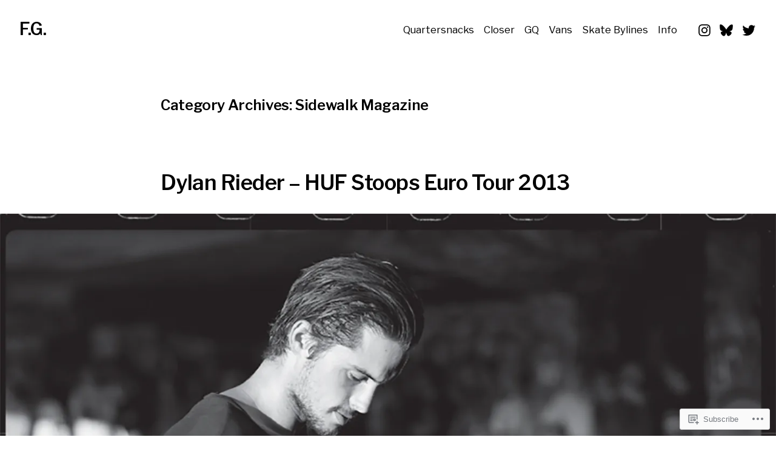

--- FILE ---
content_type: text/html; charset=UTF-8
request_url: https://farrangolding.com/category/sidewalk-magazine/page/3/
body_size: 22274
content:
<!doctype html>
<html lang="en">
<head>
	<meta charset="UTF-8" />
	<meta name="viewport" content="width=device-width, initial-scale=1" />
	<link rel="profile" href="https://gmpg.org/xfn/11" />
	<title>Sidewalk Magazine &#8211; Page 3 &#8211; F.G.</title>
<meta name='robots' content='max-image-preview:large' />

<!-- Async WordPress.com Remote Login -->
<script id="wpcom_remote_login_js">
var wpcom_remote_login_extra_auth = '';
function wpcom_remote_login_remove_dom_node_id( element_id ) {
	var dom_node = document.getElementById( element_id );
	if ( dom_node ) { dom_node.parentNode.removeChild( dom_node ); }
}
function wpcom_remote_login_remove_dom_node_classes( class_name ) {
	var dom_nodes = document.querySelectorAll( '.' + class_name );
	for ( var i = 0; i < dom_nodes.length; i++ ) {
		dom_nodes[ i ].parentNode.removeChild( dom_nodes[ i ] );
	}
}
function wpcom_remote_login_final_cleanup() {
	wpcom_remote_login_remove_dom_node_classes( "wpcom_remote_login_msg" );
	wpcom_remote_login_remove_dom_node_id( "wpcom_remote_login_key" );
	wpcom_remote_login_remove_dom_node_id( "wpcom_remote_login_validate" );
	wpcom_remote_login_remove_dom_node_id( "wpcom_remote_login_js" );
	wpcom_remote_login_remove_dom_node_id( "wpcom_request_access_iframe" );
	wpcom_remote_login_remove_dom_node_id( "wpcom_request_access_styles" );
}

// Watch for messages back from the remote login
window.addEventListener( "message", function( e ) {
	if ( e.origin === "https://r-login.wordpress.com" ) {
		var data = {};
		try {
			data = JSON.parse( e.data );
		} catch( e ) {
			wpcom_remote_login_final_cleanup();
			return;
		}

		if ( data.msg === 'LOGIN' ) {
			// Clean up the login check iframe
			wpcom_remote_login_remove_dom_node_id( "wpcom_remote_login_key" );

			var id_regex = new RegExp( /^[0-9]+$/ );
			var token_regex = new RegExp( /^.*|.*|.*$/ );
			if (
				token_regex.test( data.token )
				&& id_regex.test( data.wpcomid )
			) {
				// We have everything we need to ask for a login
				var script = document.createElement( "script" );
				script.setAttribute( "id", "wpcom_remote_login_validate" );
				script.src = '/remote-login.php?wpcom_remote_login=validate'
					+ '&wpcomid=' + data.wpcomid
					+ '&token=' + encodeURIComponent( data.token )
					+ '&host=' + window.location.protocol
					+ '//' + window.location.hostname
					+ '&postid=2662'
					+ '&is_singular=';
				document.body.appendChild( script );
			}

			return;
		}

		// Safari ITP, not logged in, so redirect
		if ( data.msg === 'LOGIN-REDIRECT' ) {
			window.location = 'https://wordpress.com/log-in?redirect_to=' + window.location.href;
			return;
		}

		// Safari ITP, storage access failed, remove the request
		if ( data.msg === 'LOGIN-REMOVE' ) {
			var css_zap = 'html { -webkit-transition: margin-top 1s; transition: margin-top 1s; } /* 9001 */ html { margin-top: 0 !important; } * html body { margin-top: 0 !important; } @media screen and ( max-width: 782px ) { html { margin-top: 0 !important; } * html body { margin-top: 0 !important; } }';
			var style_zap = document.createElement( 'style' );
			style_zap.type = 'text/css';
			style_zap.appendChild( document.createTextNode( css_zap ) );
			document.body.appendChild( style_zap );

			var e = document.getElementById( 'wpcom_request_access_iframe' );
			e.parentNode.removeChild( e );

			document.cookie = 'wordpress_com_login_access=denied; path=/; max-age=31536000';

			return;
		}

		// Safari ITP
		if ( data.msg === 'REQUEST_ACCESS' ) {
			console.log( 'request access: safari' );

			// Check ITP iframe enable/disable knob
			if ( wpcom_remote_login_extra_auth !== 'safari_itp_iframe' ) {
				return;
			}

			// If we are in a "private window" there is no ITP.
			var private_window = false;
			try {
				var opendb = window.openDatabase( null, null, null, null );
			} catch( e ) {
				private_window = true;
			}

			if ( private_window ) {
				console.log( 'private window' );
				return;
			}

			var iframe = document.createElement( 'iframe' );
			iframe.id = 'wpcom_request_access_iframe';
			iframe.setAttribute( 'scrolling', 'no' );
			iframe.setAttribute( 'sandbox', 'allow-storage-access-by-user-activation allow-scripts allow-same-origin allow-top-navigation-by-user-activation' );
			iframe.src = 'https://r-login.wordpress.com/remote-login.php?wpcom_remote_login=request_access&origin=' + encodeURIComponent( data.origin ) + '&wpcomid=' + encodeURIComponent( data.wpcomid );

			var css = 'html { -webkit-transition: margin-top 1s; transition: margin-top 1s; } /* 9001 */ html { margin-top: 46px !important; } * html body { margin-top: 46px !important; } @media screen and ( max-width: 660px ) { html { margin-top: 71px !important; } * html body { margin-top: 71px !important; } #wpcom_request_access_iframe { display: block; height: 71px !important; } } #wpcom_request_access_iframe { border: 0px; height: 46px; position: fixed; top: 0; left: 0; width: 100%; min-width: 100%; z-index: 99999; background: #23282d; } ';

			var style = document.createElement( 'style' );
			style.type = 'text/css';
			style.id = 'wpcom_request_access_styles';
			style.appendChild( document.createTextNode( css ) );
			document.body.appendChild( style );

			document.body.appendChild( iframe );
		}

		if ( data.msg === 'DONE' ) {
			wpcom_remote_login_final_cleanup();
		}
	}
}, false );

// Inject the remote login iframe after the page has had a chance to load
// more critical resources
window.addEventListener( "DOMContentLoaded", function( e ) {
	var iframe = document.createElement( "iframe" );
	iframe.style.display = "none";
	iframe.setAttribute( "scrolling", "no" );
	iframe.setAttribute( "id", "wpcom_remote_login_key" );
	iframe.src = "https://r-login.wordpress.com/remote-login.php"
		+ "?wpcom_remote_login=key"
		+ "&origin=aHR0cHM6Ly9mYXJyYW5nb2xkaW5nLmNvbQ%3D%3D"
		+ "&wpcomid=47737991"
		+ "&time=" + Math.floor( Date.now() / 1000 );
	document.body.appendChild( iframe );
}, false );
</script>
<link rel='dns-prefetch' href='//s0.wp.com' />
<link rel='dns-prefetch' href='//fonts-api.wp.com' />
<link rel="alternate" type="application/rss+xml" title="F.G. &raquo; Feed" href="https://farrangolding.com/feed/" />
<link rel="alternate" type="application/rss+xml" title="F.G. &raquo; Comments Feed" href="https://farrangolding.com/comments/feed/" />
<link rel="alternate" type="application/rss+xml" title="F.G. &raquo; Sidewalk Magazine Category Feed" href="https://farrangolding.com/category/outlets/sidewalk-magazine/feed/" />
	<script type="text/javascript">
		/* <![CDATA[ */
		function addLoadEvent(func) {
			var oldonload = window.onload;
			if (typeof window.onload != 'function') {
				window.onload = func;
			} else {
				window.onload = function () {
					oldonload();
					func();
				}
			}
		}
		/* ]]> */
	</script>
	<style id='wp-emoji-styles-inline-css'>

	img.wp-smiley, img.emoji {
		display: inline !important;
		border: none !important;
		box-shadow: none !important;
		height: 1em !important;
		width: 1em !important;
		margin: 0 0.07em !important;
		vertical-align: -0.1em !important;
		background: none !important;
		padding: 0 !important;
	}
/*# sourceURL=wp-emoji-styles-inline-css */
</style>
<link crossorigin='anonymous' rel='stylesheet' id='all-css-2-1' href='/wp-content/plugins/gutenberg-core/v22.2.0/build/styles/block-library/style.css?m=1764855221i&cssminify=yes' type='text/css' media='all' />
<style id='wp-block-library-inline-css'>
.has-text-align-justify {
	text-align:justify;
}
.has-text-align-justify{text-align:justify;}

/*# sourceURL=wp-block-library-inline-css */
</style><style id='global-styles-inline-css'>
:root{--wp--preset--aspect-ratio--square: 1;--wp--preset--aspect-ratio--4-3: 4/3;--wp--preset--aspect-ratio--3-4: 3/4;--wp--preset--aspect-ratio--3-2: 3/2;--wp--preset--aspect-ratio--2-3: 2/3;--wp--preset--aspect-ratio--16-9: 16/9;--wp--preset--aspect-ratio--9-16: 9/16;--wp--preset--color--black: #000000;--wp--preset--color--cyan-bluish-gray: #abb8c3;--wp--preset--color--white: #ffffff;--wp--preset--color--pale-pink: #f78da7;--wp--preset--color--vivid-red: #cf2e2e;--wp--preset--color--luminous-vivid-orange: #ff6900;--wp--preset--color--luminous-vivid-amber: #fcb900;--wp--preset--color--light-green-cyan: #7bdcb5;--wp--preset--color--vivid-green-cyan: #00d084;--wp--preset--color--pale-cyan-blue: #8ed1fc;--wp--preset--color--vivid-cyan-blue: #0693e3;--wp--preset--color--vivid-purple: #9b51e0;--wp--preset--color--primary: #000000;--wp--preset--color--secondary: #1a1a1a;--wp--preset--color--background: #FFFFFF;--wp--preset--color--foreground: #010101;--wp--preset--color--foreground-light: #666666;--wp--preset--color--foreground-dark: #333333;--wp--preset--gradient--vivid-cyan-blue-to-vivid-purple: linear-gradient(135deg,rgb(6,147,227) 0%,rgb(155,81,224) 100%);--wp--preset--gradient--light-green-cyan-to-vivid-green-cyan: linear-gradient(135deg,rgb(122,220,180) 0%,rgb(0,208,130) 100%);--wp--preset--gradient--luminous-vivid-amber-to-luminous-vivid-orange: linear-gradient(135deg,rgb(252,185,0) 0%,rgb(255,105,0) 100%);--wp--preset--gradient--luminous-vivid-orange-to-vivid-red: linear-gradient(135deg,rgb(255,105,0) 0%,rgb(207,46,46) 100%);--wp--preset--gradient--very-light-gray-to-cyan-bluish-gray: linear-gradient(135deg,rgb(238,238,238) 0%,rgb(169,184,195) 100%);--wp--preset--gradient--cool-to-warm-spectrum: linear-gradient(135deg,rgb(74,234,220) 0%,rgb(151,120,209) 20%,rgb(207,42,186) 40%,rgb(238,44,130) 60%,rgb(251,105,98) 80%,rgb(254,248,76) 100%);--wp--preset--gradient--blush-light-purple: linear-gradient(135deg,rgb(255,206,236) 0%,rgb(152,150,240) 100%);--wp--preset--gradient--blush-bordeaux: linear-gradient(135deg,rgb(254,205,165) 0%,rgb(254,45,45) 50%,rgb(107,0,62) 100%);--wp--preset--gradient--luminous-dusk: linear-gradient(135deg,rgb(255,203,112) 0%,rgb(199,81,192) 50%,rgb(65,88,208) 100%);--wp--preset--gradient--pale-ocean: linear-gradient(135deg,rgb(255,245,203) 0%,rgb(182,227,212) 50%,rgb(51,167,181) 100%);--wp--preset--gradient--electric-grass: linear-gradient(135deg,rgb(202,248,128) 0%,rgb(113,206,126) 100%);--wp--preset--gradient--midnight: linear-gradient(135deg,rgb(2,3,129) 0%,rgb(40,116,252) 100%);--wp--preset--font-size--small: 16.6px;--wp--preset--font-size--medium: 20px;--wp--preset--font-size--large: 28.8px;--wp--preset--font-size--x-large: 42px;--wp--preset--font-size--normal: 20px;--wp--preset--font-size--huge: 34.56px;--wp--preset--font-family--albert-sans: 'Albert Sans', sans-serif;--wp--preset--font-family--alegreya: Alegreya, serif;--wp--preset--font-family--arvo: Arvo, serif;--wp--preset--font-family--bodoni-moda: 'Bodoni Moda', serif;--wp--preset--font-family--bricolage-grotesque: 'Bricolage Grotesque', sans-serif;--wp--preset--font-family--cabin: Cabin, sans-serif;--wp--preset--font-family--chivo: Chivo, sans-serif;--wp--preset--font-family--commissioner: Commissioner, sans-serif;--wp--preset--font-family--cormorant: Cormorant, serif;--wp--preset--font-family--courier-prime: 'Courier Prime', monospace;--wp--preset--font-family--crimson-pro: 'Crimson Pro', serif;--wp--preset--font-family--dm-mono: 'DM Mono', monospace;--wp--preset--font-family--dm-sans: 'DM Sans', sans-serif;--wp--preset--font-family--dm-serif-display: 'DM Serif Display', serif;--wp--preset--font-family--domine: Domine, serif;--wp--preset--font-family--eb-garamond: 'EB Garamond', serif;--wp--preset--font-family--epilogue: Epilogue, sans-serif;--wp--preset--font-family--fahkwang: Fahkwang, sans-serif;--wp--preset--font-family--figtree: Figtree, sans-serif;--wp--preset--font-family--fira-sans: 'Fira Sans', sans-serif;--wp--preset--font-family--fjalla-one: 'Fjalla One', sans-serif;--wp--preset--font-family--fraunces: Fraunces, serif;--wp--preset--font-family--gabarito: Gabarito, system-ui;--wp--preset--font-family--ibm-plex-mono: 'IBM Plex Mono', monospace;--wp--preset--font-family--ibm-plex-sans: 'IBM Plex Sans', sans-serif;--wp--preset--font-family--ibarra-real-nova: 'Ibarra Real Nova', serif;--wp--preset--font-family--instrument-serif: 'Instrument Serif', serif;--wp--preset--font-family--inter: Inter, sans-serif;--wp--preset--font-family--josefin-sans: 'Josefin Sans', sans-serif;--wp--preset--font-family--jost: Jost, sans-serif;--wp--preset--font-family--libre-baskerville: 'Libre Baskerville', serif;--wp--preset--font-family--libre-franklin: 'Libre Franklin', sans-serif;--wp--preset--font-family--literata: Literata, serif;--wp--preset--font-family--lora: Lora, serif;--wp--preset--font-family--merriweather: Merriweather, serif;--wp--preset--font-family--montserrat: Montserrat, sans-serif;--wp--preset--font-family--newsreader: Newsreader, serif;--wp--preset--font-family--noto-sans-mono: 'Noto Sans Mono', sans-serif;--wp--preset--font-family--nunito: Nunito, sans-serif;--wp--preset--font-family--open-sans: 'Open Sans', sans-serif;--wp--preset--font-family--overpass: Overpass, sans-serif;--wp--preset--font-family--pt-serif: 'PT Serif', serif;--wp--preset--font-family--petrona: Petrona, serif;--wp--preset--font-family--piazzolla: Piazzolla, serif;--wp--preset--font-family--playfair-display: 'Playfair Display', serif;--wp--preset--font-family--plus-jakarta-sans: 'Plus Jakarta Sans', sans-serif;--wp--preset--font-family--poppins: Poppins, sans-serif;--wp--preset--font-family--raleway: Raleway, sans-serif;--wp--preset--font-family--roboto: Roboto, sans-serif;--wp--preset--font-family--roboto-slab: 'Roboto Slab', serif;--wp--preset--font-family--rubik: Rubik, sans-serif;--wp--preset--font-family--rufina: Rufina, serif;--wp--preset--font-family--sora: Sora, sans-serif;--wp--preset--font-family--source-sans-3: 'Source Sans 3', sans-serif;--wp--preset--font-family--source-serif-4: 'Source Serif 4', serif;--wp--preset--font-family--space-mono: 'Space Mono', monospace;--wp--preset--font-family--syne: Syne, sans-serif;--wp--preset--font-family--texturina: Texturina, serif;--wp--preset--font-family--urbanist: Urbanist, sans-serif;--wp--preset--font-family--work-sans: 'Work Sans', sans-serif;--wp--preset--spacing--20: 0.44rem;--wp--preset--spacing--30: 0.67rem;--wp--preset--spacing--40: 1rem;--wp--preset--spacing--50: 1.5rem;--wp--preset--spacing--60: 2.25rem;--wp--preset--spacing--70: 3.38rem;--wp--preset--spacing--80: 5.06rem;--wp--preset--shadow--natural: 6px 6px 9px rgba(0, 0, 0, 0.2);--wp--preset--shadow--deep: 12px 12px 50px rgba(0, 0, 0, 0.4);--wp--preset--shadow--sharp: 6px 6px 0px rgba(0, 0, 0, 0.2);--wp--preset--shadow--outlined: 6px 6px 0px -3px rgb(255, 255, 255), 6px 6px rgb(0, 0, 0);--wp--preset--shadow--crisp: 6px 6px 0px rgb(0, 0, 0);}:root :where(.is-layout-flow) > :first-child{margin-block-start: 0;}:root :where(.is-layout-flow) > :last-child{margin-block-end: 0;}:root :where(.is-layout-flow) > *{margin-block-start: 24px;margin-block-end: 0;}:root :where(.is-layout-constrained) > :first-child{margin-block-start: 0;}:root :where(.is-layout-constrained) > :last-child{margin-block-end: 0;}:root :where(.is-layout-constrained) > *{margin-block-start: 24px;margin-block-end: 0;}:root :where(.is-layout-flex){gap: 24px;}:root :where(.is-layout-grid){gap: 24px;}body .is-layout-flex{display: flex;}.is-layout-flex{flex-wrap: wrap;align-items: center;}.is-layout-flex > :is(*, div){margin: 0;}body .is-layout-grid{display: grid;}.is-layout-grid > :is(*, div){margin: 0;}.has-black-color{color: var(--wp--preset--color--black) !important;}.has-cyan-bluish-gray-color{color: var(--wp--preset--color--cyan-bluish-gray) !important;}.has-white-color{color: var(--wp--preset--color--white) !important;}.has-pale-pink-color{color: var(--wp--preset--color--pale-pink) !important;}.has-vivid-red-color{color: var(--wp--preset--color--vivid-red) !important;}.has-luminous-vivid-orange-color{color: var(--wp--preset--color--luminous-vivid-orange) !important;}.has-luminous-vivid-amber-color{color: var(--wp--preset--color--luminous-vivid-amber) !important;}.has-light-green-cyan-color{color: var(--wp--preset--color--light-green-cyan) !important;}.has-vivid-green-cyan-color{color: var(--wp--preset--color--vivid-green-cyan) !important;}.has-pale-cyan-blue-color{color: var(--wp--preset--color--pale-cyan-blue) !important;}.has-vivid-cyan-blue-color{color: var(--wp--preset--color--vivid-cyan-blue) !important;}.has-vivid-purple-color{color: var(--wp--preset--color--vivid-purple) !important;}.has-primary-color{color: var(--wp--preset--color--primary) !important;}.has-secondary-color{color: var(--wp--preset--color--secondary) !important;}.has-background-color{color: var(--wp--preset--color--background) !important;}.has-foreground-color{color: var(--wp--preset--color--foreground) !important;}.has-foreground-light-color{color: var(--wp--preset--color--foreground-light) !important;}.has-foreground-dark-color{color: var(--wp--preset--color--foreground-dark) !important;}.has-black-background-color{background-color: var(--wp--preset--color--black) !important;}.has-cyan-bluish-gray-background-color{background-color: var(--wp--preset--color--cyan-bluish-gray) !important;}.has-white-background-color{background-color: var(--wp--preset--color--white) !important;}.has-pale-pink-background-color{background-color: var(--wp--preset--color--pale-pink) !important;}.has-vivid-red-background-color{background-color: var(--wp--preset--color--vivid-red) !important;}.has-luminous-vivid-orange-background-color{background-color: var(--wp--preset--color--luminous-vivid-orange) !important;}.has-luminous-vivid-amber-background-color{background-color: var(--wp--preset--color--luminous-vivid-amber) !important;}.has-light-green-cyan-background-color{background-color: var(--wp--preset--color--light-green-cyan) !important;}.has-vivid-green-cyan-background-color{background-color: var(--wp--preset--color--vivid-green-cyan) !important;}.has-pale-cyan-blue-background-color{background-color: var(--wp--preset--color--pale-cyan-blue) !important;}.has-vivid-cyan-blue-background-color{background-color: var(--wp--preset--color--vivid-cyan-blue) !important;}.has-vivid-purple-background-color{background-color: var(--wp--preset--color--vivid-purple) !important;}.has-primary-background-color{background-color: var(--wp--preset--color--primary) !important;}.has-secondary-background-color{background-color: var(--wp--preset--color--secondary) !important;}.has-background-background-color{background-color: var(--wp--preset--color--background) !important;}.has-foreground-background-color{background-color: var(--wp--preset--color--foreground) !important;}.has-foreground-light-background-color{background-color: var(--wp--preset--color--foreground-light) !important;}.has-foreground-dark-background-color{background-color: var(--wp--preset--color--foreground-dark) !important;}.has-black-border-color{border-color: var(--wp--preset--color--black) !important;}.has-cyan-bluish-gray-border-color{border-color: var(--wp--preset--color--cyan-bluish-gray) !important;}.has-white-border-color{border-color: var(--wp--preset--color--white) !important;}.has-pale-pink-border-color{border-color: var(--wp--preset--color--pale-pink) !important;}.has-vivid-red-border-color{border-color: var(--wp--preset--color--vivid-red) !important;}.has-luminous-vivid-orange-border-color{border-color: var(--wp--preset--color--luminous-vivid-orange) !important;}.has-luminous-vivid-amber-border-color{border-color: var(--wp--preset--color--luminous-vivid-amber) !important;}.has-light-green-cyan-border-color{border-color: var(--wp--preset--color--light-green-cyan) !important;}.has-vivid-green-cyan-border-color{border-color: var(--wp--preset--color--vivid-green-cyan) !important;}.has-pale-cyan-blue-border-color{border-color: var(--wp--preset--color--pale-cyan-blue) !important;}.has-vivid-cyan-blue-border-color{border-color: var(--wp--preset--color--vivid-cyan-blue) !important;}.has-vivid-purple-border-color{border-color: var(--wp--preset--color--vivid-purple) !important;}.has-primary-border-color{border-color: var(--wp--preset--color--primary) !important;}.has-secondary-border-color{border-color: var(--wp--preset--color--secondary) !important;}.has-background-border-color{border-color: var(--wp--preset--color--background) !important;}.has-foreground-border-color{border-color: var(--wp--preset--color--foreground) !important;}.has-foreground-light-border-color{border-color: var(--wp--preset--color--foreground-light) !important;}.has-foreground-dark-border-color{border-color: var(--wp--preset--color--foreground-dark) !important;}.has-vivid-cyan-blue-to-vivid-purple-gradient-background{background: var(--wp--preset--gradient--vivid-cyan-blue-to-vivid-purple) !important;}.has-light-green-cyan-to-vivid-green-cyan-gradient-background{background: var(--wp--preset--gradient--light-green-cyan-to-vivid-green-cyan) !important;}.has-luminous-vivid-amber-to-luminous-vivid-orange-gradient-background{background: var(--wp--preset--gradient--luminous-vivid-amber-to-luminous-vivid-orange) !important;}.has-luminous-vivid-orange-to-vivid-red-gradient-background{background: var(--wp--preset--gradient--luminous-vivid-orange-to-vivid-red) !important;}.has-very-light-gray-to-cyan-bluish-gray-gradient-background{background: var(--wp--preset--gradient--very-light-gray-to-cyan-bluish-gray) !important;}.has-cool-to-warm-spectrum-gradient-background{background: var(--wp--preset--gradient--cool-to-warm-spectrum) !important;}.has-blush-light-purple-gradient-background{background: var(--wp--preset--gradient--blush-light-purple) !important;}.has-blush-bordeaux-gradient-background{background: var(--wp--preset--gradient--blush-bordeaux) !important;}.has-luminous-dusk-gradient-background{background: var(--wp--preset--gradient--luminous-dusk) !important;}.has-pale-ocean-gradient-background{background: var(--wp--preset--gradient--pale-ocean) !important;}.has-electric-grass-gradient-background{background: var(--wp--preset--gradient--electric-grass) !important;}.has-midnight-gradient-background{background: var(--wp--preset--gradient--midnight) !important;}.has-small-font-size{font-size: var(--wp--preset--font-size--small) !important;}.has-medium-font-size{font-size: var(--wp--preset--font-size--medium) !important;}.has-large-font-size{font-size: var(--wp--preset--font-size--large) !important;}.has-x-large-font-size{font-size: var(--wp--preset--font-size--x-large) !important;}.has-normal-font-size{font-size: var(--wp--preset--font-size--normal) !important;}.has-huge-font-size{font-size: var(--wp--preset--font-size--huge) !important;}.has-albert-sans-font-family{font-family: var(--wp--preset--font-family--albert-sans) !important;}.has-alegreya-font-family{font-family: var(--wp--preset--font-family--alegreya) !important;}.has-arvo-font-family{font-family: var(--wp--preset--font-family--arvo) !important;}.has-bodoni-moda-font-family{font-family: var(--wp--preset--font-family--bodoni-moda) !important;}.has-bricolage-grotesque-font-family{font-family: var(--wp--preset--font-family--bricolage-grotesque) !important;}.has-cabin-font-family{font-family: var(--wp--preset--font-family--cabin) !important;}.has-chivo-font-family{font-family: var(--wp--preset--font-family--chivo) !important;}.has-commissioner-font-family{font-family: var(--wp--preset--font-family--commissioner) !important;}.has-cormorant-font-family{font-family: var(--wp--preset--font-family--cormorant) !important;}.has-courier-prime-font-family{font-family: var(--wp--preset--font-family--courier-prime) !important;}.has-crimson-pro-font-family{font-family: var(--wp--preset--font-family--crimson-pro) !important;}.has-dm-mono-font-family{font-family: var(--wp--preset--font-family--dm-mono) !important;}.has-dm-sans-font-family{font-family: var(--wp--preset--font-family--dm-sans) !important;}.has-dm-serif-display-font-family{font-family: var(--wp--preset--font-family--dm-serif-display) !important;}.has-domine-font-family{font-family: var(--wp--preset--font-family--domine) !important;}.has-eb-garamond-font-family{font-family: var(--wp--preset--font-family--eb-garamond) !important;}.has-epilogue-font-family{font-family: var(--wp--preset--font-family--epilogue) !important;}.has-fahkwang-font-family{font-family: var(--wp--preset--font-family--fahkwang) !important;}.has-figtree-font-family{font-family: var(--wp--preset--font-family--figtree) !important;}.has-fira-sans-font-family{font-family: var(--wp--preset--font-family--fira-sans) !important;}.has-fjalla-one-font-family{font-family: var(--wp--preset--font-family--fjalla-one) !important;}.has-fraunces-font-family{font-family: var(--wp--preset--font-family--fraunces) !important;}.has-gabarito-font-family{font-family: var(--wp--preset--font-family--gabarito) !important;}.has-ibm-plex-mono-font-family{font-family: var(--wp--preset--font-family--ibm-plex-mono) !important;}.has-ibm-plex-sans-font-family{font-family: var(--wp--preset--font-family--ibm-plex-sans) !important;}.has-ibarra-real-nova-font-family{font-family: var(--wp--preset--font-family--ibarra-real-nova) !important;}.has-instrument-serif-font-family{font-family: var(--wp--preset--font-family--instrument-serif) !important;}.has-inter-font-family{font-family: var(--wp--preset--font-family--inter) !important;}.has-josefin-sans-font-family{font-family: var(--wp--preset--font-family--josefin-sans) !important;}.has-jost-font-family{font-family: var(--wp--preset--font-family--jost) !important;}.has-libre-baskerville-font-family{font-family: var(--wp--preset--font-family--libre-baskerville) !important;}.has-libre-franklin-font-family{font-family: var(--wp--preset--font-family--libre-franklin) !important;}.has-literata-font-family{font-family: var(--wp--preset--font-family--literata) !important;}.has-lora-font-family{font-family: var(--wp--preset--font-family--lora) !important;}.has-merriweather-font-family{font-family: var(--wp--preset--font-family--merriweather) !important;}.has-montserrat-font-family{font-family: var(--wp--preset--font-family--montserrat) !important;}.has-newsreader-font-family{font-family: var(--wp--preset--font-family--newsreader) !important;}.has-noto-sans-mono-font-family{font-family: var(--wp--preset--font-family--noto-sans-mono) !important;}.has-nunito-font-family{font-family: var(--wp--preset--font-family--nunito) !important;}.has-open-sans-font-family{font-family: var(--wp--preset--font-family--open-sans) !important;}.has-overpass-font-family{font-family: var(--wp--preset--font-family--overpass) !important;}.has-pt-serif-font-family{font-family: var(--wp--preset--font-family--pt-serif) !important;}.has-petrona-font-family{font-family: var(--wp--preset--font-family--petrona) !important;}.has-piazzolla-font-family{font-family: var(--wp--preset--font-family--piazzolla) !important;}.has-playfair-display-font-family{font-family: var(--wp--preset--font-family--playfair-display) !important;}.has-plus-jakarta-sans-font-family{font-family: var(--wp--preset--font-family--plus-jakarta-sans) !important;}.has-poppins-font-family{font-family: var(--wp--preset--font-family--poppins) !important;}.has-raleway-font-family{font-family: var(--wp--preset--font-family--raleway) !important;}.has-roboto-font-family{font-family: var(--wp--preset--font-family--roboto) !important;}.has-roboto-slab-font-family{font-family: var(--wp--preset--font-family--roboto-slab) !important;}.has-rubik-font-family{font-family: var(--wp--preset--font-family--rubik) !important;}.has-rufina-font-family{font-family: var(--wp--preset--font-family--rufina) !important;}.has-sora-font-family{font-family: var(--wp--preset--font-family--sora) !important;}.has-source-sans-3-font-family{font-family: var(--wp--preset--font-family--source-sans-3) !important;}.has-source-serif-4-font-family{font-family: var(--wp--preset--font-family--source-serif-4) !important;}.has-space-mono-font-family{font-family: var(--wp--preset--font-family--space-mono) !important;}.has-syne-font-family{font-family: var(--wp--preset--font-family--syne) !important;}.has-texturina-font-family{font-family: var(--wp--preset--font-family--texturina) !important;}.has-urbanist-font-family{font-family: var(--wp--preset--font-family--urbanist) !important;}.has-work-sans-font-family{font-family: var(--wp--preset--font-family--work-sans) !important;}
/*# sourceURL=global-styles-inline-css */
</style>

<style id='classic-theme-styles-inline-css'>
/*! This file is auto-generated */
.wp-block-button__link{color:#fff;background-color:#32373c;border-radius:9999px;box-shadow:none;text-decoration:none;padding:calc(.667em + 2px) calc(1.333em + 2px);font-size:1.125em}.wp-block-file__button{background:#32373c;color:#fff;text-decoration:none}
/*# sourceURL=/wp-includes/css/classic-themes.min.css */
</style>
<link crossorigin='anonymous' rel='stylesheet' id='all-css-4-1' href='/_static/??-eJx9jEEOAiEQBD/kQECjeDC+ZWEnijIwYWA3/l72op689KFTVXplCCU3zE1z6reYRYfiUwlP0VYZpwxIJE4IFRd10HOU9iFA2iuhCiI7/ROiDt9WxfETT20jCOc4YUIa2D9t5eGA91xRBMZS7ATtPkTZvCtdzNEZt7f2fHq8Afl7R7w=&cssminify=yes' type='text/css' media='all' />
<link crossorigin='anonymous' rel='stylesheet' id='print-css-5-1' href='/wp-content/themes/pub/varia/print.css?m=1738187798i&cssminify=yes' type='text/css' media='print' />
<link crossorigin='anonymous' rel='stylesheet' id='all-css-6-1' href='/_static/??-eJx9i8sKAjEMAH/IGhdkiwfxW7I11kialD5c9u9d8aIo3mZgBubsgmkjbdCulKhC7hMkXAT1DLUtQttQ6wZ+h3csjMAaXqmbc7D0NaTusvTIWqHQJBZXjLBWb/pvimROLGBj0w9xF0Euz/WUjoMfx91hP3h/ewBFrU+W&cssminify=yes' type='text/css' media='all' />
<link rel='stylesheet' id='mayland-fonts-css' href='https://fonts-api.wp.com/css?family=Poppins%3A400%2C400i%2C600%2C600i&#038;subset=latin%2Clatin-ext' media='all' />
<link crossorigin='anonymous' rel='stylesheet' id='all-css-8-1' href='/wp-content/themes/pub/mayland/style.css?m=1766094177i&cssminify=yes' type='text/css' media='all' />
<style id='jetpack-global-styles-frontend-style-inline-css'>
@import url('https://fonts-api.wp.com/css?family=Libre Franklin:thin,extralight,light,regular,medium,semibold,bold,italic,bolditalic,extrabold,black|Libre Franklin:thin,extralight,light,regular,medium,semibold,bold,italic,bolditalic,extrabold,black|');:root { --font-headings: Libre Franklin; --font-base: Libre Franklin; --font-headings-default: -apple-system,BlinkMacSystemFont,"Segoe UI",Roboto,Oxygen-Sans,Ubuntu,Cantarell,"Helvetica Neue",sans-serif; --font-base-default: -apple-system,BlinkMacSystemFont,"Segoe UI",Roboto,Oxygen-Sans,Ubuntu,Cantarell,"Helvetica Neue",sans-serif;}
/*# sourceURL=jetpack-global-styles-frontend-style-inline-css */
</style>
<link crossorigin='anonymous' rel='stylesheet' id='all-css-10-1' href='/wp-content/themes/h4/global.css?m=1420737423i&cssminify=yes' type='text/css' media='all' />
<script type="text/javascript" id="wpcom-actionbar-placeholder-js-extra">
/* <![CDATA[ */
var actionbardata = {"siteID":"47737991","postID":"0","siteURL":"https://farrangolding.com","xhrURL":"https://farrangolding.com/wp-admin/admin-ajax.php","nonce":"dd15ffb2a3","isLoggedIn":"","statusMessage":"","subsEmailDefault":"instantly","proxyScriptUrl":"https://s0.wp.com/wp-content/js/wpcom-proxy-request.js?m=1513050504i&amp;ver=20211021","i18n":{"followedText":"New posts from this site will now appear in your \u003Ca href=\"https://wordpress.com/reader\"\u003EReader\u003C/a\u003E","foldBar":"Collapse this bar","unfoldBar":"Expand this bar","shortLinkCopied":"Shortlink copied to clipboard."}};
//# sourceURL=wpcom-actionbar-placeholder-js-extra
/* ]]> */
</script>
<script type="text/javascript" id="jetpack-mu-wpcom-settings-js-before">
/* <![CDATA[ */
var JETPACK_MU_WPCOM_SETTINGS = {"assetsUrl":"https://s0.wp.com/wp-content/mu-plugins/jetpack-mu-wpcom-plugin/moon/jetpack_vendor/automattic/jetpack-mu-wpcom/src/build/"};
//# sourceURL=jetpack-mu-wpcom-settings-js-before
/* ]]> */
</script>
<script crossorigin='anonymous' type='text/javascript'  src='/wp-content/js/rlt-proxy.js?m=1720530689i'></script>
<script type="text/javascript" id="rlt-proxy-js-after">
/* <![CDATA[ */
	rltInitialize( {"token":null,"iframeOrigins":["https:\/\/widgets.wp.com"]} );
//# sourceURL=rlt-proxy-js-after
/* ]]> */
</script>
<link rel="EditURI" type="application/rsd+xml" title="RSD" href="https://farrangolding.wordpress.com/xmlrpc.php?rsd" />
<meta name="generator" content="WordPress.com" />

<!-- Jetpack Open Graph Tags -->
<meta property="og:type" content="website" />
<meta property="og:title" content="Sidewalk Magazine &#8211; Page 3 &#8211; F.G." />
<meta property="og:url" content="https://farrangolding.com/category/outlets/sidewalk-magazine/" />
<meta property="og:description" content="Articles and interviews for Sidewalk Magazine." />
<meta property="og:site_name" content="F.G." />
<meta property="og:image" content="https://farrangolding.com/wp-content/uploads/2023/05/fg-web-icon.jpg?w=200" />
<meta property="og:image:width" content="200" />
<meta property="og:image:height" content="200" />
<meta property="og:image:alt" content="" />
<meta property="og:locale" content="en_US" />

<!-- End Jetpack Open Graph Tags -->
<link rel='openid.server' href='https://farrangolding.com/?openidserver=1' />
<link rel='openid.delegate' href='https://farrangolding.com/' />
<link rel="search" type="application/opensearchdescription+xml" href="https://farrangolding.com/osd.xml" title="F.G." />
<link rel="search" type="application/opensearchdescription+xml" href="https://s1.wp.com/opensearch.xml" title="WordPress.com" />
		<style type="text/css">
			.recentcomments a {
				display: inline !important;
				padding: 0 !important;
				margin: 0 !important;
			}

			table.recentcommentsavatartop img.avatar, table.recentcommentsavatarend img.avatar {
				border: 0px;
				margin: 0;
			}

			table.recentcommentsavatartop a, table.recentcommentsavatarend a {
				border: 0px !important;
				background-color: transparent !important;
			}

			td.recentcommentsavatarend, td.recentcommentsavatartop {
				padding: 0px 0px 1px 0px;
				margin: 0px;
			}

			td.recentcommentstextend {
				border: none !important;
				padding: 0px 0px 2px 10px;
			}

			.rtl td.recentcommentstextend {
				padding: 0px 10px 2px 0px;
			}

			td.recentcommentstexttop {
				border: none;
				padding: 0px 0px 0px 10px;
			}

			.rtl td.recentcommentstexttop {
				padding: 0px 10px 0px 0px;
			}
		</style>
		<meta name="description" content="Articles and interviews for Sidewalk Magazine." />
<link rel="icon" href="https://farrangolding.com/wp-content/uploads/2023/05/fg-web-icon.jpg?w=32" sizes="32x32" />
<link rel="icon" href="https://farrangolding.com/wp-content/uploads/2023/05/fg-web-icon.jpg?w=192" sizes="192x192" />
<link rel="apple-touch-icon" href="https://farrangolding.com/wp-content/uploads/2023/05/fg-web-icon.jpg?w=180" />
<meta name="msapplication-TileImage" content="https://farrangolding.com/wp-content/uploads/2023/05/fg-web-icon.jpg?w=270" />
</head>

<body class="archive paged category category-sidewalk-magazine category-6645430 wp-embed-responsive paged-3 category-paged-3 wp-theme-pubvaria wp-child-theme-pubmayland customizer-styles-applied hfeed image-filters-enabled hide-homepage-title mobile-nav-side jetpack-reblog-enabled">


<div id="page" class="site">
	<a class="skip-link screen-reader-text" href="#content">Skip to content</a>

	
<header id="masthead" class="site-header responsive-max-width has-title-and-tagline has-menu" role="banner">
	<div class="site-branding">

								<p class="site-title"><a href="https://farrangolding.com/" rel="home">F.G.</a></p>
			
	</div><!-- .site-branding -->
		<nav id="site-navigation" class="main-navigation" aria-label="Main Navigation">

		<input type="checkbox" role="button" aria-haspopup="true" id="toggle" class="hide-visually">
		<label for="toggle" id="toggle-menu" class="button">
			Menu			<span class="dropdown-icon open">+</span>
			<span class="dropdown-icon close">&times;</span>
			<span class="hide-visually expanded-text">expanded</span>
			<span class="hide-visually collapsed-text">collapsed</span>
		</label>

		<div class="main-menu-container"><ul id="menu-primary-1" class="main-menu" aria-label="submenu"><li class="menu-item menu-item-type-post_type menu-item-object-page menu-item-4238"><a href="https://farrangolding.com/quartersnacks/">Quartersnacks</a></li>
<li class="menu-item menu-item-type-custom menu-item-object-custom menu-item-5689"><a href="https://farrangolding.com/closer">Closer</a></li>
<li class="menu-item menu-item-type-custom menu-item-object-custom menu-item-6839"><a href="https://farrangolding.com/gq">GQ</a></li>
<li class="menu-item menu-item-type-custom menu-item-object-custom menu-item-4240"><a href="https://farrangolding.com/ave-photo-omeally/">Vans</a></li>
<li class="menu-item menu-item-type-post_type menu-item-object-page menu-item-7939"><a href="https://farrangolding.com/skate-bylines/">Skate Bylines</a></li>
<li class="menu-item menu-item-type-post_type menu-item-object-page menu-item-7529"><a href="https://farrangolding.com/info/">Info</a></li>
</ul></div>	</nav><!-- #site-navigation -->
		<nav class="social-navigation" role="navigation" aria-label="Social Links Menu">
		<div class="menu-social-container"><ul id="menu-social" class="social-links-menu"><li id="menu-item-4005" class="menu-item menu-item-type-custom menu-item-object-custom menu-item-4005"><a href="https://www.instagram.com/farrangolding/"><span class="screen-reader-text">Instagram</span><svg class="svg-icon" width="26" height="26" aria-hidden="true" role="img" focusable="false" viewBox="0 0 24 24" version="1.1" xmlns="http://www.w3.org/2000/svg" xmlns:xlink="http://www.w3.org/1999/xlink"><path d="M12,4.622c2.403,0,2.688,0.009,3.637,0.052c0.877,0.04,1.354,0.187,1.671,0.31c0.42,0.163,0.72,0.358,1.035,0.673 c0.315,0.315,0.51,0.615,0.673,1.035c0.123,0.317,0.27,0.794,0.31,1.671c0.043,0.949,0.052,1.234,0.052,3.637 s-0.009,2.688-0.052,3.637c-0.04,0.877-0.187,1.354-0.31,1.671c-0.163,0.42-0.358,0.72-0.673,1.035 c-0.315,0.315-0.615,0.51-1.035,0.673c-0.317,0.123-0.794,0.27-1.671,0.31c-0.949,0.043-1.233,0.052-3.637,0.052 s-2.688-0.009-3.637-0.052c-0.877-0.04-1.354-0.187-1.671-0.31c-0.42-0.163-0.72-0.358-1.035-0.673 c-0.315-0.315-0.51-0.615-0.673-1.035c-0.123-0.317-0.27-0.794-0.31-1.671C4.631,14.688,4.622,14.403,4.622,12 s0.009-2.688,0.052-3.637c0.04-0.877,0.187-1.354,0.31-1.671c0.163-0.42,0.358-0.72,0.673-1.035 c0.315-0.315,0.615-0.51,1.035-0.673c0.317-0.123,0.794-0.27,1.671-0.31C9.312,4.631,9.597,4.622,12,4.622 M12,3 C9.556,3,9.249,3.01,8.289,3.054C7.331,3.098,6.677,3.25,6.105,3.472C5.513,3.702,5.011,4.01,4.511,4.511 c-0.5,0.5-0.808,1.002-1.038,1.594C3.25,6.677,3.098,7.331,3.054,8.289C3.01,9.249,3,9.556,3,12c0,2.444,0.01,2.751,0.054,3.711 c0.044,0.958,0.196,1.612,0.418,2.185c0.23,0.592,0.538,1.094,1.038,1.594c0.5,0.5,1.002,0.808,1.594,1.038 c0.572,0.222,1.227,0.375,2.185,0.418C9.249,20.99,9.556,21,12,21s2.751-0.01,3.711-0.054c0.958-0.044,1.612-0.196,2.185-0.418 c0.592-0.23,1.094-0.538,1.594-1.038c0.5-0.5,0.808-1.002,1.038-1.594c0.222-0.572,0.375-1.227,0.418-2.185 C20.99,14.751,21,14.444,21,12s-0.01-2.751-0.054-3.711c-0.044-0.958-0.196-1.612-0.418-2.185c-0.23-0.592-0.538-1.094-1.038-1.594 c-0.5-0.5-1.002-0.808-1.594-1.038c-0.572-0.222-1.227-0.375-2.185-0.418C14.751,3.01,14.444,3,12,3L12,3z M12,7.378 c-2.552,0-4.622,2.069-4.622,4.622S9.448,16.622,12,16.622s4.622-2.069,4.622-4.622S14.552,7.378,12,7.378z M12,15 c-1.657,0-3-1.343-3-3s1.343-3,3-3s3,1.343,3,3S13.657,15,12,15z M16.804,6.116c-0.596,0-1.08,0.484-1.08,1.08 s0.484,1.08,1.08,1.08c0.596,0,1.08-0.484,1.08-1.08S17.401,6.116,16.804,6.116z"></path></svg></a></li>
<li id="menu-item-7940" class="menu-item menu-item-type-custom menu-item-object-custom menu-item-7940"><a href="https://bsky.app/profile/farrangolding.bsky.social"><span class="screen-reader-text">Bluesky</span><svg class="svg-icon" width="26" height="26" aria-hidden="true" role="img" focusable="false" viewBox="0 0 24 24" version="1.1" xmlns="http://www.w3.org/2000/svg" xmlns:xlink="http://www.w3.org/1999/xlink"><path d="M21.2 3.3C20.7 3.1 19.8 2.8 17.6 4.3C15.4 6 12.9 9.2 12 11C11.1 9.2 8.6 6 6.3 4.3C4.1 2.7 3.3 3 2.7 3.3C2.1 3.6 2 4.6 2 5.1C2 5.6 2.3 9.8 2.5 10.5C3.2 12.8 5.6 13.6 7.8 13.3C4.5 13.8 1.6 15 5.4 19.2C9.6 23.5 11.1 18.3 11.9 15.6C12.7 18.3 13.6 23.3 18.3 19.2C21.9 15.6 19.3 13.8 16 13.3C18.2 13.5 20.6 12.8 21.3 10.5C21.7 9.8 22 5.7 22 5.1C22 4.6 21.9 3.6 21.2 3.3Z" /></svg></a></li>
<li id="menu-item-4006" class="menu-item menu-item-type-custom menu-item-object-custom menu-item-4006"><a href="https://twitter.com/Farran_Golding"><span class="screen-reader-text">Twitter</span><svg class="svg-icon" width="26" height="26" aria-hidden="true" role="img" focusable="false" viewBox="0 0 24 24" version="1.1" xmlns="http://www.w3.org/2000/svg" xmlns:xlink="http://www.w3.org/1999/xlink"><path d="M22.23,5.924c-0.736,0.326-1.527,0.547-2.357,0.646c0.847-0.508,1.498-1.312,1.804-2.27 c-0.793,0.47-1.671,0.812-2.606,0.996C18.324,4.498,17.257,4,16.077,4c-2.266,0-4.103,1.837-4.103,4.103 c0,0.322,0.036,0.635,0.106,0.935C8.67,8.867,5.647,7.234,3.623,4.751C3.27,5.357,3.067,6.062,3.067,6.814 c0,1.424,0.724,2.679,1.825,3.415c-0.673-0.021-1.305-0.206-1.859-0.513c0,0.017,0,0.034,0,0.052c0,1.988,1.414,3.647,3.292,4.023 c-0.344,0.094-0.707,0.144-1.081,0.144c-0.264,0-0.521-0.026-0.772-0.074c0.522,1.63,2.038,2.816,3.833,2.85 c-1.404,1.1-3.174,1.756-5.096,1.756c-0.331,0-0.658-0.019-0.979-0.057c1.816,1.164,3.973,1.843,6.29,1.843 c7.547,0,11.675-6.252,11.675-11.675c0-0.178-0.004-0.355-0.012-0.531C20.985,7.47,21.68,6.747,22.23,5.924z"></path></svg></a></li>
</ul></div>	</nav><!-- .social-navigation -->
</header><!-- #masthead -->

	<div id="content" class="site-content">

	<section id="primary" class="content-area">
		<main id="main" class="site-main">

		
			<header class="page-header responsive-max-width">
				<h1 class="page-title">Category Archives: <span class="page-description">Sidewalk Magazine</span></h1>			</header><!-- .page-header -->

			
<article id="post-2662" class="post-2662 post type-post status-publish format-standard has-post-thumbnail hentry category-huf category-interviews category-sidewalk-magazine tag-dylan-rieder tag-huf-worldwide tag-sidewalk-magazine entry">
	<header class="entry-header responsive-max-width">
		<h2 class="entry-title"><a href="https://farrangolding.com/2015/10/31/dylan-rieder-interview/" rel="bookmark">Dylan Rieder &#8211; HUF Stoops Euro Tour&nbsp;2013</a></h2>	</header><!-- .entry-header -->

	
			<figure class="post-thumbnail">
				<a class="post-thumbnail-inner alignwide" href="https://farrangolding.com/2015/10/31/dylan-rieder-interview/" aria-hidden="true" tabindex="-1">
					<img width="1500" height="1044" src="https://farrangolding.com/wp-content/uploads/2016/10/dylan-rieder-sidewalk-magazine-huf-stoops-euro-tour-interview-photo-joel-peck.jpg?w=1500" class="attachment-post-thumbnail size-post-thumbnail wp-post-image" alt="" decoding="async" srcset="https://farrangolding.com/wp-content/uploads/2016/10/dylan-rieder-sidewalk-magazine-huf-stoops-euro-tour-interview-photo-joel-peck.jpg 1500w, https://farrangolding.com/wp-content/uploads/2016/10/dylan-rieder-sidewalk-magazine-huf-stoops-euro-tour-interview-photo-joel-peck.jpg?w=150 150w, https://farrangolding.com/wp-content/uploads/2016/10/dylan-rieder-sidewalk-magazine-huf-stoops-euro-tour-interview-photo-joel-peck.jpg?w=300 300w, https://farrangolding.com/wp-content/uploads/2016/10/dylan-rieder-sidewalk-magazine-huf-stoops-euro-tour-interview-photo-joel-peck.jpg?w=768 768w, https://farrangolding.com/wp-content/uploads/2016/10/dylan-rieder-sidewalk-magazine-huf-stoops-euro-tour-interview-photo-joel-peck.jpg?w=1024 1024w, https://farrangolding.com/wp-content/uploads/2016/10/dylan-rieder-sidewalk-magazine-huf-stoops-euro-tour-interview-photo-joel-peck.jpg?w=1440 1440w" sizes="(max-width: 1500px) 100vw, 1500px" data-attachment-id="2672" data-permalink="https://farrangolding.com/2015/10/31/dylan-rieder-interview/huf-layout-205-indd-3/" data-orig-file="https://farrangolding.com/wp-content/uploads/2016/10/dylan-rieder-sidewalk-magazine-huf-stoops-euro-tour-interview-photo-joel-peck.jpg" data-orig-size="1500,1044" data-comments-opened="1" data-image-meta="{&quot;aperture&quot;:&quot;0&quot;,&quot;credit&quot;:&quot;&quot;,&quot;camera&quot;:&quot;&quot;,&quot;caption&quot;:&quot;&quot;,&quot;created_timestamp&quot;:&quot;0&quot;,&quot;copyright&quot;:&quot;&quot;,&quot;focal_length&quot;:&quot;0&quot;,&quot;iso&quot;:&quot;0&quot;,&quot;shutter_speed&quot;:&quot;0&quot;,&quot;title&quot;:&quot;HUF LAYOUT 205.indd&quot;,&quot;orientation&quot;:&quot;1&quot;}" data-image-title="HUF LAYOUT 205.indd" data-image-description="" data-image-caption="" data-medium-file="https://farrangolding.com/wp-content/uploads/2016/10/dylan-rieder-sidewalk-magazine-huf-stoops-euro-tour-interview-photo-joel-peck.jpg?w=300" data-large-file="https://farrangolding.com/wp-content/uploads/2016/10/dylan-rieder-sidewalk-magazine-huf-stoops-euro-tour-interview-photo-joel-peck.jpg?w=750" />				</a>
			</figure>

		
	<div class="entry-content">
		<p>&#8220;Heath always looks good in photos: all white, all black, whatever. He’s Heath Kirchart.&#8221;</p>
	</div><!-- .entry-content -->

	<footer class="entry-footer responsive-max-width">
		<span class="byline"><svg class="svg-icon" width="16" height="16" aria-hidden="true" role="img" focusable="false" viewBox="0 0 24 24" version="1.1" xmlns="http://www.w3.org/2000/svg" xmlns:xlink="http://www.w3.org/1999/xlink"><path d="M12 12c2.21 0 4-1.79 4-4s-1.79-4-4-4-4 1.79-4 4 1.79 4 4 4zm0 2c-2.67 0-8 1.34-8 4v2h16v-2c0-2.66-5.33-4-8-4z"></path><path d="M0 0h24v24H0z" fill="none"></path></svg><span class="screen-reader-text">Posted by</span><span class="author vcard"><a class="url fn n" href="https://farrangolding.com/author/farrangolding/">Farran Golding</a></span></span><span class="posted-on"><svg class="svg-icon" width="16" height="16" aria-hidden="true" role="img" focusable="false" xmlns="http://www.w3.org/2000/svg" viewBox="0 0 24 24"><defs><path id="a" d="M0 0h24v24H0V0z"></path></defs><clipPath id="b"><use xlink:href="#a" overflow="visible"></use></clipPath><path clip-path="url(#b)" d="M12 2C6.5 2 2 6.5 2 12s4.5 10 10 10 10-4.5 10-10S17.5 2 12 2zm4.2 14.2L11 13V7h1.5v5.2l4.5 2.7-.8 1.3z"></path></svg><a href="https://farrangolding.com/2015/10/31/dylan-rieder-interview/" rel="bookmark"><time class="entry-date published" datetime="2015-10-31T09:00:52+00:00">October 31, 2015</time><time class="updated" datetime="2016-11-10T21:42:10+00:00">November 10, 2016</time></a></span><span class="cat-links"><svg class="svg-icon" width="16" height="16" aria-hidden="true" role="img" focusable="false" xmlns="http://www.w3.org/2000/svg" viewBox="0 0 24 24"><path d="M10 4H4c-1.1 0-1.99.9-1.99 2L2 18c0 1.1.9 2 2 2h16c1.1 0 2-.9 2-2V8c0-1.1-.9-2-2-2h-8l-2-2z"></path><path d="M0 0h24v24H0z" fill="none"></path></svg><span class="screen-reader-text">Posted in</span><a href="https://farrangolding.com/category/brands/huf/" rel="category tag">HUF</a>, <a href="https://farrangolding.com/category/interviews/" rel="category tag">Interviews</a>, <a href="https://farrangolding.com/category/outlets/sidewalk-magazine/" rel="category tag">Sidewalk Magazine</a></span><span class="tags-links"><svg class="svg-icon" width="16" height="16" aria-hidden="true" role="img" focusable="false" xmlns="http://www.w3.org/2000/svg" viewBox="0 0 24 24"><path d="M21.41 11.58l-9-9C12.05 2.22 11.55 2 11 2H4c-1.1 0-2 .9-2 2v7c0 .55.22 1.05.59 1.42l9 9c.36.36.86.58 1.41.58.55 0 1.05-.22 1.41-.59l7-7c.37-.36.59-.86.59-1.41 0-.55-.23-1.06-.59-1.42zM5.5 7C4.67 7 4 6.33 4 5.5S4.67 4 5.5 4 7 4.67 7 5.5 6.33 7 5.5 7z"></path><path d="M0 0h24v24H0z" fill="none"></path></svg><span class="screen-reader-text">Tags:</span><a href="https://farrangolding.com/tag/dylan-rieder/" rel="tag">Dylan Rieder</a>, <a href="https://farrangolding.com/tag/huf-worldwide/" rel="tag">Huf Worldwide</a>, <a href="https://farrangolding.com/tag/sidewalk-magazine/" rel="tag">Sidewalk Magazine</a></span><span class="comments-link"><svg class="svg-icon" width="16" height="16" aria-hidden="true" role="img" focusable="false" viewBox="0 0 24 24" version="1.1" xmlns="http://www.w3.org/2000/svg" xmlns:xlink="http://www.w3.org/1999/xlink"><path d="M21.99 4c0-1.1-.89-2-1.99-2H4c-1.1 0-2 .9-2 2v12c0 1.1.9 2 2 2h14l4 4-.01-18z"></path><path d="M0 0h24v24H0z" fill="none"></path></svg><a href="https://farrangolding.com/2015/10/31/dylan-rieder-interview/#respond">Leave a comment<span class="screen-reader-text"> on Dylan Rieder &#8211; HUF Stoops Euro Tour&nbsp;2013</span></a></span>	</footer><!-- .entry-footer -->
</article><!-- #post-${ID} -->

<article id="post-1206" class="post-1206 post type-post status-publish format-standard has-post-thumbnail hentry category-interviews category-nike-sb category-sidewalk-magazine category-skateboard-cafe tag-alfresco tag-bristol tag-korahn-gayle tag-nike-sb tag-sidewalk-magazine tag-skateboard-cafe entry">
	<header class="entry-header responsive-max-width">
		<h2 class="entry-title"><a href="https://farrangolding.com/2015/10/19/korahn-gayle-interview-sidewalk223/" rel="bookmark">Korahn Gayle Interview &#8211; Sidewalk Magazine Issue&nbsp;223</a></h2>	</header><!-- .entry-header -->

	
			<figure class="post-thumbnail">
				<a class="post-thumbnail-inner alignwide" href="https://farrangolding.com/2015/10/19/korahn-gayle-interview-sidewalk223/" aria-hidden="true" tabindex="-1">
					<img width="1568" height="1045" src="https://farrangolding.com/wp-content/uploads/2015/10/cj-korahn-gayle-opener-bristol.jpg?w=1568" class="attachment-post-thumbnail size-post-thumbnail wp-post-image" alt="" decoding="async" srcset="https://farrangolding.com/wp-content/uploads/2015/10/cj-korahn-gayle-opener-bristol.jpg?w=1568 1568w, https://farrangolding.com/wp-content/uploads/2015/10/cj-korahn-gayle-opener-bristol.jpg?w=150 150w, https://farrangolding.com/wp-content/uploads/2015/10/cj-korahn-gayle-opener-bristol.jpg?w=300 300w, https://farrangolding.com/wp-content/uploads/2015/10/cj-korahn-gayle-opener-bristol.jpg?w=768 768w, https://farrangolding.com/wp-content/uploads/2015/10/cj-korahn-gayle-opener-bristol.jpg?w=1024 1024w, https://farrangolding.com/wp-content/uploads/2015/10/cj-korahn-gayle-opener-bristol.jpg?w=1440 1440w, https://farrangolding.com/wp-content/uploads/2015/10/cj-korahn-gayle-opener-bristol.jpg 2000w" sizes="(max-width: 1568px) 100vw, 1568px" data-attachment-id="1268" data-permalink="https://farrangolding.com/2015/10/19/korahn-gayle-interview-sidewalk223/cj-korahn-gayle-opener-bristol/" data-orig-file="https://farrangolding.com/wp-content/uploads/2015/10/cj-korahn-gayle-opener-bristol.jpg" data-orig-size="2000,1333" data-comments-opened="1" data-image-meta="{&quot;aperture&quot;:&quot;0&quot;,&quot;credit&quot;:&quot;&quot;,&quot;camera&quot;:&quot;&quot;,&quot;caption&quot;:&quot;&quot;,&quot;created_timestamp&quot;:&quot;0&quot;,&quot;copyright&quot;:&quot;&quot;,&quot;focal_length&quot;:&quot;0&quot;,&quot;iso&quot;:&quot;0&quot;,&quot;shutter_speed&quot;:&quot;0&quot;,&quot;title&quot;:&quot;&quot;,&quot;orientation&quot;:&quot;0&quot;}" data-image-title="Korahn Gayle, Sidewalk Magazine Issue 223, Photo: Chris Johnson." data-image-description="" data-image-caption="" data-medium-file="https://farrangolding.com/wp-content/uploads/2015/10/cj-korahn-gayle-opener-bristol.jpg?w=300" data-large-file="https://farrangolding.com/wp-content/uploads/2015/10/cj-korahn-gayle-opener-bristol.jpg?w=750" />				</a>
			</figure>

		
	<div class="entry-content">
		<p>Basically my whole problem is I always change what I think looks good clothes wise&#8230; I’m like ‘ah man what was I wearing there?’ and then months later I’ll be wearing something else and be like ‘yeah this is the shit’ and then months later think ‘I look like a dick.’ I might try and do a part in all joggers. I’ve never looked back at joggers and thought they looked whack. I might try film a part in joggers, that’s a plan&#8230;</p>
	</div><!-- .entry-content -->

	<footer class="entry-footer responsive-max-width">
		<span class="byline"><svg class="svg-icon" width="16" height="16" aria-hidden="true" role="img" focusable="false" viewBox="0 0 24 24" version="1.1" xmlns="http://www.w3.org/2000/svg" xmlns:xlink="http://www.w3.org/1999/xlink"><path d="M12 12c2.21 0 4-1.79 4-4s-1.79-4-4-4-4 1.79-4 4 1.79 4 4 4zm0 2c-2.67 0-8 1.34-8 4v2h16v-2c0-2.66-5.33-4-8-4z"></path><path d="M0 0h24v24H0z" fill="none"></path></svg><span class="screen-reader-text">Posted by</span><span class="author vcard"><a class="url fn n" href="https://farrangolding.com/author/farrangolding/">Farran Golding</a></span></span><span class="posted-on"><svg class="svg-icon" width="16" height="16" aria-hidden="true" role="img" focusable="false" xmlns="http://www.w3.org/2000/svg" viewBox="0 0 24 24"><defs><path id="a" d="M0 0h24v24H0V0z"></path></defs><clipPath id="b"><use xlink:href="#a" overflow="visible"></use></clipPath><path clip-path="url(#b)" d="M12 2C6.5 2 2 6.5 2 12s4.5 10 10 10 10-4.5 10-10S17.5 2 12 2zm4.2 14.2L11 13V7h1.5v5.2l4.5 2.7-.8 1.3z"></path></svg><a href="https://farrangolding.com/2015/10/19/korahn-gayle-interview-sidewalk223/" rel="bookmark"><time class="entry-date published" datetime="2015-10-19T21:14:16+00:00">October 19, 2015</time><time class="updated" datetime="2015-10-19T21:23:10+00:00">October 19, 2015</time></a></span><span class="cat-links"><svg class="svg-icon" width="16" height="16" aria-hidden="true" role="img" focusable="false" xmlns="http://www.w3.org/2000/svg" viewBox="0 0 24 24"><path d="M10 4H4c-1.1 0-1.99.9-1.99 2L2 18c0 1.1.9 2 2 2h16c1.1 0 2-.9 2-2V8c0-1.1-.9-2-2-2h-8l-2-2z"></path><path d="M0 0h24v24H0z" fill="none"></path></svg><span class="screen-reader-text">Posted in</span><a href="https://farrangolding.com/category/interviews/" rel="category tag">Interviews</a>, <a href="https://farrangolding.com/category/brands/nike-sb/" rel="category tag">Nike SB</a>, <a href="https://farrangolding.com/category/outlets/sidewalk-magazine/" rel="category tag">Sidewalk Magazine</a>, <a href="https://farrangolding.com/category/brands/skateboard-cafe/" rel="category tag">Skateboard Cafe</a></span><span class="tags-links"><svg class="svg-icon" width="16" height="16" aria-hidden="true" role="img" focusable="false" xmlns="http://www.w3.org/2000/svg" viewBox="0 0 24 24"><path d="M21.41 11.58l-9-9C12.05 2.22 11.55 2 11 2H4c-1.1 0-2 .9-2 2v7c0 .55.22 1.05.59 1.42l9 9c.36.36.86.58 1.41.58.55 0 1.05-.22 1.41-.59l7-7c.37-.36.59-.86.59-1.41 0-.55-.23-1.06-.59-1.42zM5.5 7C4.67 7 4 6.33 4 5.5S4.67 4 5.5 4 7 4.67 7 5.5 6.33 7 5.5 7z"></path><path d="M0 0h24v24H0z" fill="none"></path></svg><span class="screen-reader-text">Tags:</span><a href="https://farrangolding.com/tag/alfresco/" rel="tag">Alfresco</a>, <a href="https://farrangolding.com/tag/bristol/" rel="tag">Bristol</a>, <a href="https://farrangolding.com/tag/korahn-gayle/" rel="tag">Korahn Gayle</a>, <a href="https://farrangolding.com/tag/nike-sb/" rel="tag">Nike SB</a>, <a href="https://farrangolding.com/tag/sidewalk-magazine/" rel="tag">Sidewalk Magazine</a>, <a href="https://farrangolding.com/tag/skateboard-cafe/" rel="tag">Skateboard Cafe</a></span><span class="comments-link"><svg class="svg-icon" width="16" height="16" aria-hidden="true" role="img" focusable="false" viewBox="0 0 24 24" version="1.1" xmlns="http://www.w3.org/2000/svg" xmlns:xlink="http://www.w3.org/1999/xlink"><path d="M21.99 4c0-1.1-.89-2-1.99-2H4c-1.1 0-2 .9-2 2v12c0 1.1.9 2 2 2h14l4 4-.01-18z"></path><path d="M0 0h24v24H0z" fill="none"></path></svg><a href="https://farrangolding.com/2015/10/19/korahn-gayle-interview-sidewalk223/#comments">1 Comment<span class="screen-reader-text"> on Korahn Gayle Interview &#8211; Sidewalk Magazine Issue&nbsp;223</span></a></span>	</footer><!-- .entry-footer -->
</article><!-- #post-${ID} -->

<article id="post-1169" class="post-1169 post type-post status-publish format-standard has-post-thumbnail hentry category-articles category-sidewalk-magazine category-vans tag-black-sheep-skate-store tag-house-of-vans tag-manchester tag-vans entry">
	<header class="entry-header responsive-max-width">
		<h2 class="entry-title"><a href="https://farrangolding.com/2015/10/05/house-of-vans-manchester/" rel="bookmark">House of Vans &#8211;&nbsp;Manchester</a></h2>	</header><!-- .entry-header -->

	
			<figure class="post-thumbnail">
				<a class="post-thumbnail-inner alignwide" href="https://farrangolding.com/2015/10/05/house-of-vans-manchester/" aria-hidden="true" tabindex="-1">
					<img width="1568" height="1468" src="https://farrangolding.com/wp-content/uploads/2015/10/hov-1.jpg?w=1568" class="attachment-post-thumbnail size-post-thumbnail wp-post-image" alt="" decoding="async" srcset="https://farrangolding.com/wp-content/uploads/2015/10/hov-1.jpg?w=1568 1568w, https://farrangolding.com/wp-content/uploads/2015/10/hov-1.jpg?w=150 150w, https://farrangolding.com/wp-content/uploads/2015/10/hov-1.jpg?w=300 300w, https://farrangolding.com/wp-content/uploads/2015/10/hov-1.jpg?w=768 768w, https://farrangolding.com/wp-content/uploads/2015/10/hov-1.jpg?w=1024 1024w, https://farrangolding.com/wp-content/uploads/2015/10/hov-1.jpg?w=1440 1440w, https://farrangolding.com/wp-content/uploads/2015/10/hov-1.jpg 1839w" sizes="(max-width: 1568px) 100vw, 1568px" data-attachment-id="1170" data-permalink="https://farrangolding.com/2015/10/05/house-of-vans-manchester/hov-1/" data-orig-file="https://farrangolding.com/wp-content/uploads/2015/10/hov-1.jpg" data-orig-size="1839,1722" data-comments-opened="1" data-image-meta="{&quot;aperture&quot;:&quot;0&quot;,&quot;credit&quot;:&quot;&quot;,&quot;camera&quot;:&quot;&quot;,&quot;caption&quot;:&quot;&quot;,&quot;created_timestamp&quot;:&quot;0&quot;,&quot;copyright&quot;:&quot;&quot;,&quot;focal_length&quot;:&quot;0&quot;,&quot;iso&quot;:&quot;0&quot;,&quot;shutter_speed&quot;:&quot;0&quot;,&quot;title&quot;:&quot;&quot;,&quot;orientation&quot;:&quot;0&quot;}" data-image-title="HOV 1" data-image-description="" data-image-caption="" data-medium-file="https://farrangolding.com/wp-content/uploads/2015/10/hov-1.jpg?w=300" data-large-file="https://farrangolding.com/wp-content/uploads/2015/10/hov-1.jpg?w=750" />				</a>
			</figure>

		
	<div class="entry-content">
		<p>&#8220;This past weekend, Vans brought a pop up House of Vans to Manchester. Doors opened on the Deansgate venue with a gig on Friday, with Saturday’s main event hosting a variety of obstacles including a mini ramp and small street area. Other attractions included a small exhibition on the history of the SK8-HI, fantastic coffee and food stalls, an embroidery workshop and, to the delight of many a cash strapped skateboarder; free waffles.&#8221;</p>
	</div><!-- .entry-content -->

	<footer class="entry-footer responsive-max-width">
		<span class="byline"><svg class="svg-icon" width="16" height="16" aria-hidden="true" role="img" focusable="false" viewBox="0 0 24 24" version="1.1" xmlns="http://www.w3.org/2000/svg" xmlns:xlink="http://www.w3.org/1999/xlink"><path d="M12 12c2.21 0 4-1.79 4-4s-1.79-4-4-4-4 1.79-4 4 1.79 4 4 4zm0 2c-2.67 0-8 1.34-8 4v2h16v-2c0-2.66-5.33-4-8-4z"></path><path d="M0 0h24v24H0z" fill="none"></path></svg><span class="screen-reader-text">Posted by</span><span class="author vcard"><a class="url fn n" href="https://farrangolding.com/author/farrangolding/">Farran Golding</a></span></span><span class="posted-on"><svg class="svg-icon" width="16" height="16" aria-hidden="true" role="img" focusable="false" xmlns="http://www.w3.org/2000/svg" viewBox="0 0 24 24"><defs><path id="a" d="M0 0h24v24H0V0z"></path></defs><clipPath id="b"><use xlink:href="#a" overflow="visible"></use></clipPath><path clip-path="url(#b)" d="M12 2C6.5 2 2 6.5 2 12s4.5 10 10 10 10-4.5 10-10S17.5 2 12 2zm4.2 14.2L11 13V7h1.5v5.2l4.5 2.7-.8 1.3z"></path></svg><a href="https://farrangolding.com/2015/10/05/house-of-vans-manchester/" rel="bookmark"><time class="entry-date published" datetime="2015-10-05T22:42:23+00:00">October 5, 2015</time><time class="updated" datetime="2015-10-15T00:26:46+00:00">October 15, 2015</time></a></span><span class="cat-links"><svg class="svg-icon" width="16" height="16" aria-hidden="true" role="img" focusable="false" xmlns="http://www.w3.org/2000/svg" viewBox="0 0 24 24"><path d="M10 4H4c-1.1 0-1.99.9-1.99 2L2 18c0 1.1.9 2 2 2h16c1.1 0 2-.9 2-2V8c0-1.1-.9-2-2-2h-8l-2-2z"></path><path d="M0 0h24v24H0z" fill="none"></path></svg><span class="screen-reader-text">Posted in</span><a href="https://farrangolding.com/category/articles/" rel="category tag">Articles</a>, <a href="https://farrangolding.com/category/outlets/sidewalk-magazine/" rel="category tag">Sidewalk Magazine</a>, <a href="https://farrangolding.com/category/brands/vans/" rel="category tag">Vans</a></span><span class="tags-links"><svg class="svg-icon" width="16" height="16" aria-hidden="true" role="img" focusable="false" xmlns="http://www.w3.org/2000/svg" viewBox="0 0 24 24"><path d="M21.41 11.58l-9-9C12.05 2.22 11.55 2 11 2H4c-1.1 0-2 .9-2 2v7c0 .55.22 1.05.59 1.42l9 9c.36.36.86.58 1.41.58.55 0 1.05-.22 1.41-.59l7-7c.37-.36.59-.86.59-1.41 0-.55-.23-1.06-.59-1.42zM5.5 7C4.67 7 4 6.33 4 5.5S4.67 4 5.5 4 7 4.67 7 5.5 6.33 7 5.5 7z"></path><path d="M0 0h24v24H0z" fill="none"></path></svg><span class="screen-reader-text">Tags:</span><a href="https://farrangolding.com/tag/black-sheep-skate-store/" rel="tag">Black Sheep Skate Store</a>, <a href="https://farrangolding.com/tag/house-of-vans/" rel="tag">House of Vans</a>, <a href="https://farrangolding.com/tag/manchester/" rel="tag">Manchester</a>, <a href="https://farrangolding.com/tag/vans/" rel="tag">Vans</a></span><span class="comments-link"><svg class="svg-icon" width="16" height="16" aria-hidden="true" role="img" focusable="false" viewBox="0 0 24 24" version="1.1" xmlns="http://www.w3.org/2000/svg" xmlns:xlink="http://www.w3.org/1999/xlink"><path d="M21.99 4c0-1.1-.89-2-1.99-2H4c-1.1 0-2 .9-2 2v12c0 1.1.9 2 2 2h14l4 4-.01-18z"></path><path d="M0 0h24v24H0z" fill="none"></path></svg><a href="https://farrangolding.com/2015/10/05/house-of-vans-manchester/#respond">Leave a comment<span class="screen-reader-text"> on House of Vans &#8211;&nbsp;Manchester</span></a></span>	</footer><!-- .entry-footer -->
</article><!-- #post-${ID} -->

<article id="post-1079" class="post-1079 post type-post status-publish format-standard has-post-thumbnail hentry category-articles category-emerica category-sidewalk-magazine tag-black-sheep tag-castlefield-handrail tag-emerica tag-harry-lintell tag-manchester tag-sidewalk-magazine tag-wild-in-the-streets entry">
	<header class="entry-header responsive-max-width">
		<h2 class="entry-title"><a href="https://farrangolding.com/2015/09/29/wild-in-the-streets-manchester-2015/" rel="bookmark">Emerica &#8211; Wild In The Streets, Manchester&nbsp;2015</a></h2>	</header><!-- .entry-header -->

	
			<figure class="post-thumbnail">
				<a class="post-thumbnail-inner alignwide" href="https://farrangolding.com/2015/09/29/wild-in-the-streets-manchester-2015/" aria-hidden="true" tabindex="-1">
					<img width="1568" height="1017" src="https://farrangolding.com/wp-content/uploads/2015/09/1.jpg?w=1568" class="attachment-post-thumbnail size-post-thumbnail wp-post-image" alt="" decoding="async" loading="lazy" srcset="https://farrangolding.com/wp-content/uploads/2015/09/1.jpg?w=1568 1568w, https://farrangolding.com/wp-content/uploads/2015/09/1.jpg?w=150 150w, https://farrangolding.com/wp-content/uploads/2015/09/1.jpg?w=300 300w, https://farrangolding.com/wp-content/uploads/2015/09/1.jpg?w=768 768w, https://farrangolding.com/wp-content/uploads/2015/09/1.jpg?w=1024 1024w, https://farrangolding.com/wp-content/uploads/2015/09/1.jpg?w=1440 1440w, https://farrangolding.com/wp-content/uploads/2015/09/1.jpg 2000w" sizes="(max-width: 1568px) 100vw, 1568px" data-attachment-id="1080" data-permalink="https://farrangolding.com/2015/09/29/wild-in-the-streets-manchester-2015/attachment/1/" data-orig-file="https://farrangolding.com/wp-content/uploads/2015/09/1.jpg" data-orig-size="2000,1297" data-comments-opened="1" data-image-meta="{&quot;aperture&quot;:&quot;0&quot;,&quot;credit&quot;:&quot;&quot;,&quot;camera&quot;:&quot;&quot;,&quot;caption&quot;:&quot;&quot;,&quot;created_timestamp&quot;:&quot;0&quot;,&quot;copyright&quot;:&quot;&quot;,&quot;focal_length&quot;:&quot;0&quot;,&quot;iso&quot;:&quot;0&quot;,&quot;shutter_speed&quot;:&quot;0&quot;,&quot;title&quot;:&quot;&quot;,&quot;orientation&quot;:&quot;0&quot;}" data-image-title="Emerica Wild In The Streets 2015. Photo: CJ." data-image-description="" data-image-caption="" data-medium-file="https://farrangolding.com/wp-content/uploads/2015/09/1.jpg?w=300" data-large-file="https://farrangolding.com/wp-content/uploads/2015/09/1.jpg?w=750" />				</a>
			</figure>

		
	<div class="entry-content">
		<p>&#8220;Sacking off Granada Studios due to there being way too many cars, Castlefields was the next point of call with Rob Smith telling CJ that as photographer it was his job to get someone down the rail. So ensued remarks about getting Woody to throw himself down it again, he is probably sick of hearing about that day…&#8221;</p>
	</div><!-- .entry-content -->

	<footer class="entry-footer responsive-max-width">
		<span class="byline"><svg class="svg-icon" width="16" height="16" aria-hidden="true" role="img" focusable="false" viewBox="0 0 24 24" version="1.1" xmlns="http://www.w3.org/2000/svg" xmlns:xlink="http://www.w3.org/1999/xlink"><path d="M12 12c2.21 0 4-1.79 4-4s-1.79-4-4-4-4 1.79-4 4 1.79 4 4 4zm0 2c-2.67 0-8 1.34-8 4v2h16v-2c0-2.66-5.33-4-8-4z"></path><path d="M0 0h24v24H0z" fill="none"></path></svg><span class="screen-reader-text">Posted by</span><span class="author vcard"><a class="url fn n" href="https://farrangolding.com/author/farrangolding/">Farran Golding</a></span></span><span class="posted-on"><svg class="svg-icon" width="16" height="16" aria-hidden="true" role="img" focusable="false" xmlns="http://www.w3.org/2000/svg" viewBox="0 0 24 24"><defs><path id="a" d="M0 0h24v24H0V0z"></path></defs><clipPath id="b"><use xlink:href="#a" overflow="visible"></use></clipPath><path clip-path="url(#b)" d="M12 2C6.5 2 2 6.5 2 12s4.5 10 10 10 10-4.5 10-10S17.5 2 12 2zm4.2 14.2L11 13V7h1.5v5.2l4.5 2.7-.8 1.3z"></path></svg><a href="https://farrangolding.com/2015/09/29/wild-in-the-streets-manchester-2015/" rel="bookmark"><time class="entry-date published" datetime="2015-09-29T00:00:24+00:00">September 29, 2015</time><time class="updated" datetime="2015-10-15T00:25:59+00:00">October 15, 2015</time></a></span><span class="cat-links"><svg class="svg-icon" width="16" height="16" aria-hidden="true" role="img" focusable="false" xmlns="http://www.w3.org/2000/svg" viewBox="0 0 24 24"><path d="M10 4H4c-1.1 0-1.99.9-1.99 2L2 18c0 1.1.9 2 2 2h16c1.1 0 2-.9 2-2V8c0-1.1-.9-2-2-2h-8l-2-2z"></path><path d="M0 0h24v24H0z" fill="none"></path></svg><span class="screen-reader-text">Posted in</span><a href="https://farrangolding.com/category/articles/" rel="category tag">Articles</a>, <a href="https://farrangolding.com/category/brands/emerica/" rel="category tag">Emerica</a>, <a href="https://farrangolding.com/category/outlets/sidewalk-magazine/" rel="category tag">Sidewalk Magazine</a></span><span class="tags-links"><svg class="svg-icon" width="16" height="16" aria-hidden="true" role="img" focusable="false" xmlns="http://www.w3.org/2000/svg" viewBox="0 0 24 24"><path d="M21.41 11.58l-9-9C12.05 2.22 11.55 2 11 2H4c-1.1 0-2 .9-2 2v7c0 .55.22 1.05.59 1.42l9 9c.36.36.86.58 1.41.58.55 0 1.05-.22 1.41-.59l7-7c.37-.36.59-.86.59-1.41 0-.55-.23-1.06-.59-1.42zM5.5 7C4.67 7 4 6.33 4 5.5S4.67 4 5.5 4 7 4.67 7 5.5 6.33 7 5.5 7z"></path><path d="M0 0h24v24H0z" fill="none"></path></svg><span class="screen-reader-text">Tags:</span><a href="https://farrangolding.com/tag/black-sheep/" rel="tag">Black Sheep</a>, <a href="https://farrangolding.com/tag/castlefield-handrail/" rel="tag">Castlefield handrail</a>, <a href="https://farrangolding.com/tag/emerica/" rel="tag">Emerica</a>, <a href="https://farrangolding.com/tag/harry-lintell/" rel="tag">Harry Lintell</a>, <a href="https://farrangolding.com/tag/manchester/" rel="tag">Manchester</a>, <a href="https://farrangolding.com/tag/sidewalk-magazine/" rel="tag">Sidewalk Magazine</a>, <a href="https://farrangolding.com/tag/wild-in-the-streets/" rel="tag">Wild In The Streets</a></span><span class="comments-link"><svg class="svg-icon" width="16" height="16" aria-hidden="true" role="img" focusable="false" viewBox="0 0 24 24" version="1.1" xmlns="http://www.w3.org/2000/svg" xmlns:xlink="http://www.w3.org/1999/xlink"><path d="M21.99 4c0-1.1-.89-2-1.99-2H4c-1.1 0-2 .9-2 2v12c0 1.1.9 2 2 2h14l4 4-.01-18z"></path><path d="M0 0h24v24H0z" fill="none"></path></svg><a href="https://farrangolding.com/2015/09/29/wild-in-the-streets-manchester-2015/#respond">Leave a comment<span class="screen-reader-text"> on Emerica &#8211; Wild In The Streets, Manchester&nbsp;2015</span></a></span>	</footer><!-- .entry-footer -->
</article><!-- #post-${ID} -->

<article id="post-1072" class="post-1072 post type-post status-publish format-standard has-post-thumbnail hentry category-interviews category-real category-sidewalk-magazine category-vans category-volcom tag-greg-hunt tag-kyle-walker tag-propeller tag-real-skateboards tag-sidewalk-magazine tag-vans tag-volcom entry">
	<header class="entry-header responsive-max-width">
		<h2 class="entry-title"><a href="https://farrangolding.com/2015/09/24/the-kyle-walker-interview/" rel="bookmark">The Kyle Walker&nbsp;Interview</a></h2>	</header><!-- .entry-header -->

	
			<figure class="post-thumbnail">
				<a class="post-thumbnail-inner alignwide" href="https://farrangolding.com/2015/09/24/the-kyle-walker-interview/" aria-hidden="true" tabindex="-1">
					<img width="925" height="602" src="https://farrangolding.com/wp-content/uploads/2015/09/kyle-walker-main-image.jpg?w=925" class="attachment-post-thumbnail size-post-thumbnail wp-post-image" alt="" decoding="async" loading="lazy" srcset="https://farrangolding.com/wp-content/uploads/2015/09/kyle-walker-main-image.jpg 925w, https://farrangolding.com/wp-content/uploads/2015/09/kyle-walker-main-image.jpg?w=150 150w, https://farrangolding.com/wp-content/uploads/2015/09/kyle-walker-main-image.jpg?w=300 300w, https://farrangolding.com/wp-content/uploads/2015/09/kyle-walker-main-image.jpg?w=768 768w" sizes="(max-width: 925px) 100vw, 925px" data-attachment-id="1073" data-permalink="https://farrangolding.com/2015/09/24/the-kyle-walker-interview/kyle-walker-main-image/" data-orig-file="https://farrangolding.com/wp-content/uploads/2015/09/kyle-walker-main-image.jpg" data-orig-size="925,602" data-comments-opened="1" data-image-meta="{&quot;aperture&quot;:&quot;0&quot;,&quot;credit&quot;:&quot;&quot;,&quot;camera&quot;:&quot;&quot;,&quot;caption&quot;:&quot;&quot;,&quot;created_timestamp&quot;:&quot;0&quot;,&quot;copyright&quot;:&quot;&quot;,&quot;focal_length&quot;:&quot;0&quot;,&quot;iso&quot;:&quot;0&quot;,&quot;shutter_speed&quot;:&quot;0&quot;,&quot;title&quot;:&quot;&quot;,&quot;orientation&quot;:&quot;0&quot;}" data-image-title="Kyle Walker Interview Portrait, Photo: Arto Saari." data-image-description="" data-image-caption="" data-medium-file="https://farrangolding.com/wp-content/uploads/2015/09/kyle-walker-main-image.jpg?w=300" data-large-file="https://farrangolding.com/wp-content/uploads/2015/09/kyle-walker-main-image.jpg?w=750" />				</a>
			</figure>

		
	<div class="entry-content">
		<p>&#8220;But it was one of those bottles – I forget what they make it with but there’s sugar in it, they’re super fragile and supposed to break. But that one he actually broke over my head was not as soft I’ll fucking tell you that.&#8221;</p>
	</div><!-- .entry-content -->

	<footer class="entry-footer responsive-max-width">
		<span class="byline"><svg class="svg-icon" width="16" height="16" aria-hidden="true" role="img" focusable="false" viewBox="0 0 24 24" version="1.1" xmlns="http://www.w3.org/2000/svg" xmlns:xlink="http://www.w3.org/1999/xlink"><path d="M12 12c2.21 0 4-1.79 4-4s-1.79-4-4-4-4 1.79-4 4 1.79 4 4 4zm0 2c-2.67 0-8 1.34-8 4v2h16v-2c0-2.66-5.33-4-8-4z"></path><path d="M0 0h24v24H0z" fill="none"></path></svg><span class="screen-reader-text">Posted by</span><span class="author vcard"><a class="url fn n" href="https://farrangolding.com/author/farrangolding/">Farran Golding</a></span></span><span class="posted-on"><svg class="svg-icon" width="16" height="16" aria-hidden="true" role="img" focusable="false" xmlns="http://www.w3.org/2000/svg" viewBox="0 0 24 24"><defs><path id="a" d="M0 0h24v24H0V0z"></path></defs><clipPath id="b"><use xlink:href="#a" overflow="visible"></use></clipPath><path clip-path="url(#b)" d="M12 2C6.5 2 2 6.5 2 12s4.5 10 10 10 10-4.5 10-10S17.5 2 12 2zm4.2 14.2L11 13V7h1.5v5.2l4.5 2.7-.8 1.3z"></path></svg><a href="https://farrangolding.com/2015/09/24/the-kyle-walker-interview/" rel="bookmark"><time class="entry-date published" datetime="2015-09-24T22:19:45+00:00">September 24, 2015</time><time class="updated" datetime="2015-10-15T00:25:36+00:00">October 15, 2015</time></a></span><span class="cat-links"><svg class="svg-icon" width="16" height="16" aria-hidden="true" role="img" focusable="false" xmlns="http://www.w3.org/2000/svg" viewBox="0 0 24 24"><path d="M10 4H4c-1.1 0-1.99.9-1.99 2L2 18c0 1.1.9 2 2 2h16c1.1 0 2-.9 2-2V8c0-1.1-.9-2-2-2h-8l-2-2z"></path><path d="M0 0h24v24H0z" fill="none"></path></svg><span class="screen-reader-text">Posted in</span><a href="https://farrangolding.com/category/interviews/" rel="category tag">Interviews</a>, <a href="https://farrangolding.com/category/brands/real/" rel="category tag">Real</a>, <a href="https://farrangolding.com/category/outlets/sidewalk-magazine/" rel="category tag">Sidewalk Magazine</a>, <a href="https://farrangolding.com/category/brands/vans/" rel="category tag">Vans</a>, <a href="https://farrangolding.com/category/brands/volcom/" rel="category tag">Volcom</a></span><span class="tags-links"><svg class="svg-icon" width="16" height="16" aria-hidden="true" role="img" focusable="false" xmlns="http://www.w3.org/2000/svg" viewBox="0 0 24 24"><path d="M21.41 11.58l-9-9C12.05 2.22 11.55 2 11 2H4c-1.1 0-2 .9-2 2v7c0 .55.22 1.05.59 1.42l9 9c.36.36.86.58 1.41.58.55 0 1.05-.22 1.41-.59l7-7c.37-.36.59-.86.59-1.41 0-.55-.23-1.06-.59-1.42zM5.5 7C4.67 7 4 6.33 4 5.5S4.67 4 5.5 4 7 4.67 7 5.5 6.33 7 5.5 7z"></path><path d="M0 0h24v24H0z" fill="none"></path></svg><span class="screen-reader-text">Tags:</span><a href="https://farrangolding.com/tag/greg-hunt/" rel="tag">Greg Hunt</a>, <a href="https://farrangolding.com/tag/kyle-walker/" rel="tag">Kyle Walker</a>, <a href="https://farrangolding.com/tag/propeller/" rel="tag">Propeller</a>, <a href="https://farrangolding.com/tag/real-skateboards/" rel="tag">Real Skateboards</a>, <a href="https://farrangolding.com/tag/sidewalk-magazine/" rel="tag">Sidewalk Magazine</a>, <a href="https://farrangolding.com/tag/vans/" rel="tag">Vans</a>, <a href="https://farrangolding.com/tag/volcom/" rel="tag">Volcom</a></span><span class="comments-link"><svg class="svg-icon" width="16" height="16" aria-hidden="true" role="img" focusable="false" viewBox="0 0 24 24" version="1.1" xmlns="http://www.w3.org/2000/svg" xmlns:xlink="http://www.w3.org/1999/xlink"><path d="M21.99 4c0-1.1-.89-2-1.99-2H4c-1.1 0-2 .9-2 2v12c0 1.1.9 2 2 2h14l4 4-.01-18z"></path><path d="M0 0h24v24H0z" fill="none"></path></svg><a href="https://farrangolding.com/2015/09/24/the-kyle-walker-interview/#respond">Leave a comment<span class="screen-reader-text"> on The Kyle Walker&nbsp;Interview</span></a></span>	</footer><!-- .entry-footer -->
</article><!-- #post-${ID} -->

<article id="post-960" class="post-960 post type-post status-publish format-standard has-post-thumbnail hentry category-element category-emerica category-interviews category-sidewalk-magazine tag-brandon-westgate tag-east-coast tag-element-skateboards tag-emerica tag-made-in-emerica tag-sidewalk-magazine tag-zoo-york entry">
	<header class="entry-header responsive-max-width">
		<h2 class="entry-title"><a href="https://farrangolding.com/2015/08/27/the-brandon-westgate-interview/" rel="bookmark">The Brandon Westgate&nbsp;Interview</a></h2>	</header><!-- .entry-header -->

	
			<figure class="post-thumbnail">
				<a class="post-thumbnail-inner alignwide" href="https://farrangolding.com/2015/08/27/the-brandon-westgate-interview/" aria-hidden="true" tabindex="-1">
					<img width="1568" height="1062" src="https://farrangolding.com/wp-content/uploads/2015/09/brandon-westgate-tre-flip.jpg?w=1568" class="attachment-post-thumbnail size-post-thumbnail wp-post-image" alt="" decoding="async" loading="lazy" srcset="https://farrangolding.com/wp-content/uploads/2015/09/brandon-westgate-tre-flip.jpg?w=1568 1568w, https://farrangolding.com/wp-content/uploads/2015/09/brandon-westgate-tre-flip.jpg?w=150 150w, https://farrangolding.com/wp-content/uploads/2015/09/brandon-westgate-tre-flip.jpg?w=300 300w, https://farrangolding.com/wp-content/uploads/2015/09/brandon-westgate-tre-flip.jpg?w=768 768w, https://farrangolding.com/wp-content/uploads/2015/09/brandon-westgate-tre-flip.jpg?w=1024 1024w, https://farrangolding.com/wp-content/uploads/2015/09/brandon-westgate-tre-flip.jpg?w=1440 1440w, https://farrangolding.com/wp-content/uploads/2015/09/brandon-westgate-tre-flip.jpg 2362w" sizes="(max-width: 1568px) 100vw, 1568px" data-attachment-id="962" data-permalink="https://farrangolding.com/2015/08/27/the-brandon-westgate-interview/brandon-westgate-tre-flip/" data-orig-file="https://farrangolding.com/wp-content/uploads/2015/09/brandon-westgate-tre-flip.jpg" data-orig-size="2362,1600" data-comments-opened="1" data-image-meta="{&quot;aperture&quot;:&quot;13&quot;,&quot;credit&quot;:&quot;&quot;,&quot;camera&quot;:&quot;NIKON D800&quot;,&quot;caption&quot;:&quot;&quot;,&quot;created_timestamp&quot;:&quot;1412953360&quot;,&quot;copyright&quot;:&quot;&quot;,&quot;focal_length&quot;:&quot;16&quot;,&quot;iso&quot;:&quot;200&quot;,&quot;shutter_speed&quot;:&quot;0.0015625&quot;,&quot;title&quot;:&quot;&quot;,&quot;orientation&quot;:&quot;1&quot;}" data-image-title="Brandon Westgate 360 Flip" data-image-description="" data-image-caption="" data-medium-file="https://farrangolding.com/wp-content/uploads/2015/09/brandon-westgate-tre-flip.jpg?w=300" data-large-file="https://farrangolding.com/wp-content/uploads/2015/09/brandon-westgate-tre-flip.jpg?w=750" />				</a>
			</figure>

		
	<div class="entry-content">
		<p>Powerhouse by definition, workhorse by nature.</p>
	</div><!-- .entry-content -->

	<footer class="entry-footer responsive-max-width">
		<span class="byline"><svg class="svg-icon" width="16" height="16" aria-hidden="true" role="img" focusable="false" viewBox="0 0 24 24" version="1.1" xmlns="http://www.w3.org/2000/svg" xmlns:xlink="http://www.w3.org/1999/xlink"><path d="M12 12c2.21 0 4-1.79 4-4s-1.79-4-4-4-4 1.79-4 4 1.79 4 4 4zm0 2c-2.67 0-8 1.34-8 4v2h16v-2c0-2.66-5.33-4-8-4z"></path><path d="M0 0h24v24H0z" fill="none"></path></svg><span class="screen-reader-text">Posted by</span><span class="author vcard"><a class="url fn n" href="https://farrangolding.com/author/farrangolding/">Farran Golding</a></span></span><span class="posted-on"><svg class="svg-icon" width="16" height="16" aria-hidden="true" role="img" focusable="false" xmlns="http://www.w3.org/2000/svg" viewBox="0 0 24 24"><defs><path id="a" d="M0 0h24v24H0V0z"></path></defs><clipPath id="b"><use xlink:href="#a" overflow="visible"></use></clipPath><path clip-path="url(#b)" d="M12 2C6.5 2 2 6.5 2 12s4.5 10 10 10 10-4.5 10-10S17.5 2 12 2zm4.2 14.2L11 13V7h1.5v5.2l4.5 2.7-.8 1.3z"></path></svg><a href="https://farrangolding.com/2015/08/27/the-brandon-westgate-interview/" rel="bookmark"><time class="entry-date published" datetime="2015-08-27T01:15:01+00:00">August 27, 2015</time><time class="updated" datetime="2015-10-15T00:23:14+00:00">October 15, 2015</time></a></span><span class="cat-links"><svg class="svg-icon" width="16" height="16" aria-hidden="true" role="img" focusable="false" xmlns="http://www.w3.org/2000/svg" viewBox="0 0 24 24"><path d="M10 4H4c-1.1 0-1.99.9-1.99 2L2 18c0 1.1.9 2 2 2h16c1.1 0 2-.9 2-2V8c0-1.1-.9-2-2-2h-8l-2-2z"></path><path d="M0 0h24v24H0z" fill="none"></path></svg><span class="screen-reader-text">Posted in</span><a href="https://farrangolding.com/category/brands/element/" rel="category tag">Element</a>, <a href="https://farrangolding.com/category/brands/emerica/" rel="category tag">Emerica</a>, <a href="https://farrangolding.com/category/interviews/" rel="category tag">Interviews</a>, <a href="https://farrangolding.com/category/outlets/sidewalk-magazine/" rel="category tag">Sidewalk Magazine</a></span><span class="tags-links"><svg class="svg-icon" width="16" height="16" aria-hidden="true" role="img" focusable="false" xmlns="http://www.w3.org/2000/svg" viewBox="0 0 24 24"><path d="M21.41 11.58l-9-9C12.05 2.22 11.55 2 11 2H4c-1.1 0-2 .9-2 2v7c0 .55.22 1.05.59 1.42l9 9c.36.36.86.58 1.41.58.55 0 1.05-.22 1.41-.59l7-7c.37-.36.59-.86.59-1.41 0-.55-.23-1.06-.59-1.42zM5.5 7C4.67 7 4 6.33 4 5.5S4.67 4 5.5 4 7 4.67 7 5.5 6.33 7 5.5 7z"></path><path d="M0 0h24v24H0z" fill="none"></path></svg><span class="screen-reader-text">Tags:</span><a href="https://farrangolding.com/tag/brandon-westgate/" rel="tag">Brandon Westgate</a>, <a href="https://farrangolding.com/tag/east-coast/" rel="tag">East Coast</a>, <a href="https://farrangolding.com/tag/element-skateboards/" rel="tag">Element Skateboards</a>, <a href="https://farrangolding.com/tag/emerica/" rel="tag">Emerica</a>, <a href="https://farrangolding.com/tag/made-in-emerica/" rel="tag">Made In Emerica</a>, <a href="https://farrangolding.com/tag/sidewalk-magazine/" rel="tag">Sidewalk Magazine</a>, <a href="https://farrangolding.com/tag/zoo-york/" rel="tag">Zoo York</a></span><span class="comments-link"><svg class="svg-icon" width="16" height="16" aria-hidden="true" role="img" focusable="false" viewBox="0 0 24 24" version="1.1" xmlns="http://www.w3.org/2000/svg" xmlns:xlink="http://www.w3.org/1999/xlink"><path d="M21.99 4c0-1.1-.89-2-1.99-2H4c-1.1 0-2 .9-2 2v12c0 1.1.9 2 2 2h14l4 4-.01-18z"></path><path d="M0 0h24v24H0z" fill="none"></path></svg><a href="https://farrangolding.com/2015/08/27/the-brandon-westgate-interview/#respond">Leave a comment<span class="screen-reader-text"> on The Brandon Westgate&nbsp;Interview</span></a></span>	</footer><!-- .entry-footer -->
</article><!-- #post-${ID} -->

<article id="post-869" class="post-869 post type-post status-publish format-standard has-post-thumbnail hentry category-element category-globe category-globe-eu-trippin category-interviews category-sidewalk-magazine tag-eu-trippin tag-flip-skateboards tag-globe tag-london tag-mark-appleyard tag-sidewalk-magazine tag-southbank entry">
	<header class="entry-header responsive-max-width">
		<h2 class="entry-title"><a href="https://farrangolding.com/2015/07/20/mark-appleyard-interview/" rel="bookmark">Mark Appleyard &#8211; Globe EU Trippin&#8217;&nbsp;Tour</a></h2>	</header><!-- .entry-header -->

	
			<figure class="post-thumbnail">
				<a class="post-thumbnail-inner alignwide" href="https://farrangolding.com/2015/07/20/mark-appleyard-interview/" aria-hidden="true" tabindex="-1">
					<img width="1020" height="953" src="https://farrangolding.com/wp-content/uploads/2015/07/apples-portrait.jpg?w=1020" class="attachment-post-thumbnail size-post-thumbnail wp-post-image" alt="" decoding="async" loading="lazy" srcset="https://farrangolding.com/wp-content/uploads/2015/07/apples-portrait.jpg 1020w, https://farrangolding.com/wp-content/uploads/2015/07/apples-portrait.jpg?w=150 150w, https://farrangolding.com/wp-content/uploads/2015/07/apples-portrait.jpg?w=300 300w, https://farrangolding.com/wp-content/uploads/2015/07/apples-portrait.jpg?w=768 768w" sizes="(max-width: 1020px) 100vw, 1020px" data-attachment-id="870" data-permalink="https://farrangolding.com/2015/07/20/mark-appleyard-interview/apples-portrait/" data-orig-file="https://farrangolding.com/wp-content/uploads/2015/07/apples-portrait.jpg" data-orig-size="1020,953" data-comments-opened="1" data-image-meta="{&quot;aperture&quot;:&quot;0&quot;,&quot;credit&quot;:&quot;&quot;,&quot;camera&quot;:&quot;&quot;,&quot;caption&quot;:&quot;&quot;,&quot;created_timestamp&quot;:&quot;0&quot;,&quot;copyright&quot;:&quot;&quot;,&quot;focal_length&quot;:&quot;0&quot;,&quot;iso&quot;:&quot;0&quot;,&quot;shutter_speed&quot;:&quot;0&quot;,&quot;title&quot;:&quot;&quot;,&quot;orientation&quot;:&quot;0&quot;}" data-image-title="Apples portrait" data-image-description="" data-image-caption="" data-medium-file="https://farrangolding.com/wp-content/uploads/2015/07/apples-portrait.jpg?w=300" data-large-file="https://farrangolding.com/wp-content/uploads/2015/07/apples-portrait.jpg?w=750" />				</a>
			</figure>

		
	<div class="entry-content">
		<p>&#8220;You know what man? As of recently I have been less interested in travelling because I enjoy being at home with my two and a half year old son. But I still enjoy a good skate trip. Get all the boys together, get the team together and it’s always good. A lot of good skateboarding happens and you polish up on your skating and everything’s good…&#8221;</p>
	</div><!-- .entry-content -->

	<footer class="entry-footer responsive-max-width">
		<span class="byline"><svg class="svg-icon" width="16" height="16" aria-hidden="true" role="img" focusable="false" viewBox="0 0 24 24" version="1.1" xmlns="http://www.w3.org/2000/svg" xmlns:xlink="http://www.w3.org/1999/xlink"><path d="M12 12c2.21 0 4-1.79 4-4s-1.79-4-4-4-4 1.79-4 4 1.79 4 4 4zm0 2c-2.67 0-8 1.34-8 4v2h16v-2c0-2.66-5.33-4-8-4z"></path><path d="M0 0h24v24H0z" fill="none"></path></svg><span class="screen-reader-text">Posted by</span><span class="author vcard"><a class="url fn n" href="https://farrangolding.com/author/farrangolding/">Farran Golding</a></span></span><span class="posted-on"><svg class="svg-icon" width="16" height="16" aria-hidden="true" role="img" focusable="false" xmlns="http://www.w3.org/2000/svg" viewBox="0 0 24 24"><defs><path id="a" d="M0 0h24v24H0V0z"></path></defs><clipPath id="b"><use xlink:href="#a" overflow="visible"></use></clipPath><path clip-path="url(#b)" d="M12 2C6.5 2 2 6.5 2 12s4.5 10 10 10 10-4.5 10-10S17.5 2 12 2zm4.2 14.2L11 13V7h1.5v5.2l4.5 2.7-.8 1.3z"></path></svg><a href="https://farrangolding.com/2015/07/20/mark-appleyard-interview/" rel="bookmark"><time class="entry-date published" datetime="2015-07-20T12:00:16+00:00">July 20, 2015</time><time class="updated" datetime="2016-04-24T23:32:55+00:00">April 24, 2016</time></a></span><span class="cat-links"><svg class="svg-icon" width="16" height="16" aria-hidden="true" role="img" focusable="false" xmlns="http://www.w3.org/2000/svg" viewBox="0 0 24 24"><path d="M10 4H4c-1.1 0-1.99.9-1.99 2L2 18c0 1.1.9 2 2 2h16c1.1 0 2-.9 2-2V8c0-1.1-.9-2-2-2h-8l-2-2z"></path><path d="M0 0h24v24H0z" fill="none"></path></svg><span class="screen-reader-text">Posted in</span><a href="https://farrangolding.com/category/brands/element/" rel="category tag">Element</a>, <a href="https://farrangolding.com/category/brands/globe/" rel="category tag">Globe</a>, <a href="https://farrangolding.com/category/projects/globe-eu-trippin/" rel="category tag">Globe EU Trippin'</a>, <a href="https://farrangolding.com/category/interviews/" rel="category tag">Interviews</a>, <a href="https://farrangolding.com/category/outlets/sidewalk-magazine/" rel="category tag">Sidewalk Magazine</a></span><span class="tags-links"><svg class="svg-icon" width="16" height="16" aria-hidden="true" role="img" focusable="false" xmlns="http://www.w3.org/2000/svg" viewBox="0 0 24 24"><path d="M21.41 11.58l-9-9C12.05 2.22 11.55 2 11 2H4c-1.1 0-2 .9-2 2v7c0 .55.22 1.05.59 1.42l9 9c.36.36.86.58 1.41.58.55 0 1.05-.22 1.41-.59l7-7c.37-.36.59-.86.59-1.41 0-.55-.23-1.06-.59-1.42zM5.5 7C4.67 7 4 6.33 4 5.5S4.67 4 5.5 4 7 4.67 7 5.5 6.33 7 5.5 7z"></path><path d="M0 0h24v24H0z" fill="none"></path></svg><span class="screen-reader-text">Tags:</span><a href="https://farrangolding.com/tag/eu-trippin/" rel="tag">EU Trippin</a>, <a href="https://farrangolding.com/tag/flip-skateboards/" rel="tag">Flip Skateboards</a>, <a href="https://farrangolding.com/tag/globe/" rel="tag">Globe</a>, <a href="https://farrangolding.com/tag/london/" rel="tag">London</a>, <a href="https://farrangolding.com/tag/mark-appleyard/" rel="tag">Mark Appleyard</a>, <a href="https://farrangolding.com/tag/sidewalk-magazine/" rel="tag">Sidewalk Magazine</a>, <a href="https://farrangolding.com/tag/southbank/" rel="tag">Southbank</a></span><span class="comments-link"><svg class="svg-icon" width="16" height="16" aria-hidden="true" role="img" focusable="false" viewBox="0 0 24 24" version="1.1" xmlns="http://www.w3.org/2000/svg" xmlns:xlink="http://www.w3.org/1999/xlink"><path d="M21.99 4c0-1.1-.89-2-1.99-2H4c-1.1 0-2 .9-2 2v12c0 1.1.9 2 2 2h14l4 4-.01-18z"></path><path d="M0 0h24v24H0z" fill="none"></path></svg><a href="https://farrangolding.com/2015/07/20/mark-appleyard-interview/#respond">Leave a comment<span class="screen-reader-text"> on Mark Appleyard &#8211; Globe EU Trippin&#8217;&nbsp;Tour</span></a></span>	</footer><!-- .entry-footer -->
</article><!-- #post-${ID} -->

<article id="post-1052" class="post-1052 post type-post status-publish format-standard has-post-thumbnail hentry category-flip category-globe category-globe-eu-trippin category-interviews category-sidewalk-magazine tag-david-gonzales tag-eu-trippin tag-flip-skateboards tag-globe tag-london tag-sidewalk-magazine tag-southbank entry">
	<header class="entry-header responsive-max-width">
		<h2 class="entry-title"><a href="https://farrangolding.com/2015/07/20/david-gonzales-globe-eu-trippin-tour/" rel="bookmark">David Gonzales &#8211; Globe EU Trippin&#8217;&nbsp;Tour</a></h2>	</header><!-- .entry-header -->

	
			<figure class="post-thumbnail">
				<a class="post-thumbnail-inner alignwide" href="https://farrangolding.com/2015/07/20/david-gonzales-globe-eu-trippin-tour/" aria-hidden="true" tabindex="-1">
					<img width="1020" height="953" src="https://farrangolding.com/wp-content/uploads/2015/07/david-portrait.jpg?w=1020" class="attachment-post-thumbnail size-post-thumbnail wp-post-image" alt="" decoding="async" loading="lazy" srcset="https://farrangolding.com/wp-content/uploads/2015/07/david-portrait.jpg 1020w, https://farrangolding.com/wp-content/uploads/2015/07/david-portrait.jpg?w=150 150w, https://farrangolding.com/wp-content/uploads/2015/07/david-portrait.jpg?w=300 300w, https://farrangolding.com/wp-content/uploads/2015/07/david-portrait.jpg?w=768 768w" sizes="(max-width: 1020px) 100vw, 1020px" data-attachment-id="871" data-permalink="https://farrangolding.com/2015/07/20/mark-appleyard-interview/david-portrait/" data-orig-file="https://farrangolding.com/wp-content/uploads/2015/07/david-portrait.jpg" data-orig-size="1020,953" data-comments-opened="1" data-image-meta="{&quot;aperture&quot;:&quot;0&quot;,&quot;credit&quot;:&quot;&quot;,&quot;camera&quot;:&quot;&quot;,&quot;caption&quot;:&quot;&quot;,&quot;created_timestamp&quot;:&quot;0&quot;,&quot;copyright&quot;:&quot;&quot;,&quot;focal_length&quot;:&quot;0&quot;,&quot;iso&quot;:&quot;0&quot;,&quot;shutter_speed&quot;:&quot;0&quot;,&quot;title&quot;:&quot;&quot;,&quot;orientation&quot;:&quot;0&quot;}" data-image-title="David portrait" data-image-description="" data-image-caption="" data-medium-file="https://farrangolding.com/wp-content/uploads/2015/07/david-portrait.jpg?w=300" data-large-file="https://farrangolding.com/wp-content/uploads/2015/07/david-portrait.jpg?w=750" />				</a>
			</figure>

		
	<div class="entry-content">
		<p>&#8220;I think it’s a lot different to be honest, not so much transition, not so fast – maybe. In America there’s more tranny, more vert skaters, more pool skaters. Here there’s more street, more banks and ledges. Different styles but I think the European’s level is fucking gnarly now, they can compete with anybody now.&#8221;</p>
	</div><!-- .entry-content -->

	<footer class="entry-footer responsive-max-width">
		<span class="byline"><svg class="svg-icon" width="16" height="16" aria-hidden="true" role="img" focusable="false" viewBox="0 0 24 24" version="1.1" xmlns="http://www.w3.org/2000/svg" xmlns:xlink="http://www.w3.org/1999/xlink"><path d="M12 12c2.21 0 4-1.79 4-4s-1.79-4-4-4-4 1.79-4 4 1.79 4 4 4zm0 2c-2.67 0-8 1.34-8 4v2h16v-2c0-2.66-5.33-4-8-4z"></path><path d="M0 0h24v24H0z" fill="none"></path></svg><span class="screen-reader-text">Posted by</span><span class="author vcard"><a class="url fn n" href="https://farrangolding.com/author/farrangolding/">Farran Golding</a></span></span><span class="posted-on"><svg class="svg-icon" width="16" height="16" aria-hidden="true" role="img" focusable="false" xmlns="http://www.w3.org/2000/svg" viewBox="0 0 24 24"><defs><path id="a" d="M0 0h24v24H0V0z"></path></defs><clipPath id="b"><use xlink:href="#a" overflow="visible"></use></clipPath><path clip-path="url(#b)" d="M12 2C6.5 2 2 6.5 2 12s4.5 10 10 10 10-4.5 10-10S17.5 2 12 2zm4.2 14.2L11 13V7h1.5v5.2l4.5 2.7-.8 1.3z"></path></svg><a href="https://farrangolding.com/2015/07/20/david-gonzales-globe-eu-trippin-tour/" rel="bookmark"><time class="entry-date published" datetime="2015-07-20T11:55:00+00:00">July 20, 2015</time><time class="updated" datetime="2016-04-24T23:33:06+00:00">April 24, 2016</time></a></span><span class="cat-links"><svg class="svg-icon" width="16" height="16" aria-hidden="true" role="img" focusable="false" xmlns="http://www.w3.org/2000/svg" viewBox="0 0 24 24"><path d="M10 4H4c-1.1 0-1.99.9-1.99 2L2 18c0 1.1.9 2 2 2h16c1.1 0 2-.9 2-2V8c0-1.1-.9-2-2-2h-8l-2-2z"></path><path d="M0 0h24v24H0z" fill="none"></path></svg><span class="screen-reader-text">Posted in</span><a href="https://farrangolding.com/category/brands/flip/" rel="category tag">Flip</a>, <a href="https://farrangolding.com/category/brands/globe/" rel="category tag">Globe</a>, <a href="https://farrangolding.com/category/projects/globe-eu-trippin/" rel="category tag">Globe EU Trippin'</a>, <a href="https://farrangolding.com/category/interviews/" rel="category tag">Interviews</a>, <a href="https://farrangolding.com/category/outlets/sidewalk-magazine/" rel="category tag">Sidewalk Magazine</a></span><span class="tags-links"><svg class="svg-icon" width="16" height="16" aria-hidden="true" role="img" focusable="false" xmlns="http://www.w3.org/2000/svg" viewBox="0 0 24 24"><path d="M21.41 11.58l-9-9C12.05 2.22 11.55 2 11 2H4c-1.1 0-2 .9-2 2v7c0 .55.22 1.05.59 1.42l9 9c.36.36.86.58 1.41.58.55 0 1.05-.22 1.41-.59l7-7c.37-.36.59-.86.59-1.41 0-.55-.23-1.06-.59-1.42zM5.5 7C4.67 7 4 6.33 4 5.5S4.67 4 5.5 4 7 4.67 7 5.5 6.33 7 5.5 7z"></path><path d="M0 0h24v24H0z" fill="none"></path></svg><span class="screen-reader-text">Tags:</span><a href="https://farrangolding.com/tag/david-gonzales/" rel="tag">David Gonzales</a>, <a href="https://farrangolding.com/tag/eu-trippin/" rel="tag">EU Trippin</a>, <a href="https://farrangolding.com/tag/flip-skateboards/" rel="tag">Flip Skateboards</a>, <a href="https://farrangolding.com/tag/globe/" rel="tag">Globe</a>, <a href="https://farrangolding.com/tag/london/" rel="tag">London</a>, <a href="https://farrangolding.com/tag/sidewalk-magazine/" rel="tag">Sidewalk Magazine</a>, <a href="https://farrangolding.com/tag/southbank/" rel="tag">Southbank</a></span><span class="comments-link"><svg class="svg-icon" width="16" height="16" aria-hidden="true" role="img" focusable="false" viewBox="0 0 24 24" version="1.1" xmlns="http://www.w3.org/2000/svg" xmlns:xlink="http://www.w3.org/1999/xlink"><path d="M21.99 4c0-1.1-.89-2-1.99-2H4c-1.1 0-2 .9-2 2v12c0 1.1.9 2 2 2h14l4 4-.01-18z"></path><path d="M0 0h24v24H0z" fill="none"></path></svg><a href="https://farrangolding.com/2015/07/20/david-gonzales-globe-eu-trippin-tour/#respond">Leave a comment<span class="screen-reader-text"> on David Gonzales &#8211; Globe EU Trippin&#8217;&nbsp;Tour</span></a></span>	</footer><!-- .entry-footer -->
</article><!-- #post-${ID} -->

<article id="post-1098" class="post-1098 post type-post status-publish format-standard has-post-thumbnail hentry category-articles category-globe category-globe-eu-trippin category-sidewalk-magazine tag-david-gonzales tag-eu-trippin tag-globe tag-london tag-louie-barletta tag-mark-appleyard tag-oxford tag-paul-hart tag-rodney-mullen tag-sidewalk-magazine tag-southbank entry">
	<header class="entry-header responsive-max-width">
		<h2 class="entry-title"><a href="https://farrangolding.com/2015/07/20/globe-eutrippin/" rel="bookmark">Globe EUTRIPPIN&#8217; &#8211; London &amp;&nbsp;Oxford</a></h2>	</header><!-- .entry-header -->

	
			<figure class="post-thumbnail">
				<a class="post-thumbnail-inner alignwide" href="https://farrangolding.com/2015/07/20/globe-eutrippin/" aria-hidden="true" tabindex="-1">
					<img width="1568" height="1045" src="https://farrangolding.com/wp-content/uploads/2015/09/globe-opener.jpg?w=1568" class="attachment-post-thumbnail size-post-thumbnail wp-post-image" alt="" decoding="async" loading="lazy" srcset="https://farrangolding.com/wp-content/uploads/2015/09/globe-opener.jpg?w=1568 1568w, https://farrangolding.com/wp-content/uploads/2015/09/globe-opener.jpg?w=150 150w, https://farrangolding.com/wp-content/uploads/2015/09/globe-opener.jpg?w=300 300w, https://farrangolding.com/wp-content/uploads/2015/09/globe-opener.jpg?w=768 768w, https://farrangolding.com/wp-content/uploads/2015/09/globe-opener.jpg?w=1024 1024w, https://farrangolding.com/wp-content/uploads/2015/09/globe-opener.jpg?w=1440 1440w, https://farrangolding.com/wp-content/uploads/2015/09/globe-opener.jpg 1800w" sizes="(max-width: 1568px) 100vw, 1568px" data-attachment-id="1100" data-permalink="https://farrangolding.com/2015/07/20/globe-eutrippin/globe-opener/" data-orig-file="https://farrangolding.com/wp-content/uploads/2015/09/globe-opener.jpg" data-orig-size="1800,1200" data-comments-opened="1" data-image-meta="{&quot;aperture&quot;:&quot;0&quot;,&quot;credit&quot;:&quot;&quot;,&quot;camera&quot;:&quot;&quot;,&quot;caption&quot;:&quot;&quot;,&quot;created_timestamp&quot;:&quot;0&quot;,&quot;copyright&quot;:&quot;&quot;,&quot;focal_length&quot;:&quot;0&quot;,&quot;iso&quot;:&quot;0&quot;,&quot;shutter_speed&quot;:&quot;0&quot;,&quot;title&quot;:&quot;&quot;,&quot;orientation&quot;:&quot;0&quot;}" data-image-title="Globe EUTRIPPIN&amp;#8217; Tour 2015, Photography by Chris Johnson." data-image-description="" data-image-caption="" data-medium-file="https://farrangolding.com/wp-content/uploads/2015/09/globe-opener.jpg?w=300" data-large-file="https://farrangolding.com/wp-content/uploads/2015/09/globe-opener.jpg?w=750" />				</a>
			</figure>

		
	<div class="entry-content">
		<p>At one point someone approached Chris with the request of, “my friend couldn’t make it today but he wants to know what your beard feels like so can I stroke it?” to which Chris replied, “go for it but it kind of feels like pubic hair.” </p>
	</div><!-- .entry-content -->

	<footer class="entry-footer responsive-max-width">
		<span class="byline"><svg class="svg-icon" width="16" height="16" aria-hidden="true" role="img" focusable="false" viewBox="0 0 24 24" version="1.1" xmlns="http://www.w3.org/2000/svg" xmlns:xlink="http://www.w3.org/1999/xlink"><path d="M12 12c2.21 0 4-1.79 4-4s-1.79-4-4-4-4 1.79-4 4 1.79 4 4 4zm0 2c-2.67 0-8 1.34-8 4v2h16v-2c0-2.66-5.33-4-8-4z"></path><path d="M0 0h24v24H0z" fill="none"></path></svg><span class="screen-reader-text">Posted by</span><span class="author vcard"><a class="url fn n" href="https://farrangolding.com/author/farrangolding/">Farran Golding</a></span></span><span class="posted-on"><svg class="svg-icon" width="16" height="16" aria-hidden="true" role="img" focusable="false" xmlns="http://www.w3.org/2000/svg" viewBox="0 0 24 24"><defs><path id="a" d="M0 0h24v24H0V0z"></path></defs><clipPath id="b"><use xlink:href="#a" overflow="visible"></use></clipPath><path clip-path="url(#b)" d="M12 2C6.5 2 2 6.5 2 12s4.5 10 10 10 10-4.5 10-10S17.5 2 12 2zm4.2 14.2L11 13V7h1.5v5.2l4.5 2.7-.8 1.3z"></path></svg><a href="https://farrangolding.com/2015/07/20/globe-eutrippin/" rel="bookmark"><time class="entry-date published" datetime="2015-07-20T00:10:34+00:00">July 20, 2015</time><time class="updated" datetime="2016-04-24T23:33:19+00:00">April 24, 2016</time></a></span><span class="cat-links"><svg class="svg-icon" width="16" height="16" aria-hidden="true" role="img" focusable="false" xmlns="http://www.w3.org/2000/svg" viewBox="0 0 24 24"><path d="M10 4H4c-1.1 0-1.99.9-1.99 2L2 18c0 1.1.9 2 2 2h16c1.1 0 2-.9 2-2V8c0-1.1-.9-2-2-2h-8l-2-2z"></path><path d="M0 0h24v24H0z" fill="none"></path></svg><span class="screen-reader-text">Posted in</span><a href="https://farrangolding.com/category/articles/" rel="category tag">Articles</a>, <a href="https://farrangolding.com/category/brands/globe/" rel="category tag">Globe</a>, <a href="https://farrangolding.com/category/projects/globe-eu-trippin/" rel="category tag">Globe EU Trippin'</a>, <a href="https://farrangolding.com/category/outlets/sidewalk-magazine/" rel="category tag">Sidewalk Magazine</a></span><span class="tags-links"><svg class="svg-icon" width="16" height="16" aria-hidden="true" role="img" focusable="false" xmlns="http://www.w3.org/2000/svg" viewBox="0 0 24 24"><path d="M21.41 11.58l-9-9C12.05 2.22 11.55 2 11 2H4c-1.1 0-2 .9-2 2v7c0 .55.22 1.05.59 1.42l9 9c.36.36.86.58 1.41.58.55 0 1.05-.22 1.41-.59l7-7c.37-.36.59-.86.59-1.41 0-.55-.23-1.06-.59-1.42zM5.5 7C4.67 7 4 6.33 4 5.5S4.67 4 5.5 4 7 4.67 7 5.5 6.33 7 5.5 7z"></path><path d="M0 0h24v24H0z" fill="none"></path></svg><span class="screen-reader-text">Tags:</span><a href="https://farrangolding.com/tag/david-gonzales/" rel="tag">David Gonzales</a>, <a href="https://farrangolding.com/tag/eu-trippin/" rel="tag">EU Trippin</a>, <a href="https://farrangolding.com/tag/globe/" rel="tag">Globe</a>, <a href="https://farrangolding.com/tag/london/" rel="tag">London</a>, <a href="https://farrangolding.com/tag/louie-barletta/" rel="tag">Louie Barletta</a>, <a href="https://farrangolding.com/tag/mark-appleyard/" rel="tag">Mark Appleyard</a>, <a href="https://farrangolding.com/tag/oxford/" rel="tag">Oxford</a>, <a href="https://farrangolding.com/tag/paul-hart/" rel="tag">Paul Hart</a>, <a href="https://farrangolding.com/tag/rodney-mullen/" rel="tag">Rodney Mullen</a>, <a href="https://farrangolding.com/tag/sidewalk-magazine/" rel="tag">Sidewalk Magazine</a>, <a href="https://farrangolding.com/tag/southbank/" rel="tag">Southbank</a></span><span class="comments-link"><svg class="svg-icon" width="16" height="16" aria-hidden="true" role="img" focusable="false" viewBox="0 0 24 24" version="1.1" xmlns="http://www.w3.org/2000/svg" xmlns:xlink="http://www.w3.org/1999/xlink"><path d="M21.99 4c0-1.1-.89-2-1.99-2H4c-1.1 0-2 .9-2 2v12c0 1.1.9 2 2 2h14l4 4-.01-18z"></path><path d="M0 0h24v24H0z" fill="none"></path></svg><a href="https://farrangolding.com/2015/07/20/globe-eutrippin/#respond">Leave a comment<span class="screen-reader-text"> on Globe EUTRIPPIN&#8217; &#8211; London &amp;&nbsp;Oxford</span></a></span>	</footer><!-- .entry-footer -->
</article><!-- #post-${ID} -->

<article id="post-806" class="post-806 post type-post status-publish format-standard has-post-thumbnail hentry category-flip category-interviews category-lost-art category-rowley-solos category-sidewalk-magazine category-vans tag-flip-skateboards tag-geoff-rowley tag-liverpool tag-lost-art-shop tag-propeller tag-rowley-solos tag-sidewalk-magazine tag-vans entry">
	<header class="entry-header responsive-max-width">
		<h2 class="entry-title"><a href="https://farrangolding.com/2015/06/23/geoffrowley/" rel="bookmark">Geoff Rowley Interview &#8211; Vans X Lost Art Rowley [SOLOS]&nbsp;Launch</a></h2>	</header><!-- .entry-header -->

	
			<figure class="post-thumbnail">
				<a class="post-thumbnail-inner alignwide" href="https://farrangolding.com/2015/06/23/geoffrowley/" aria-hidden="true" tabindex="-1">
					<img width="1039" height="1038" src="https://farrangolding.com/wp-content/uploads/2015/07/geoff-liver-building1.jpg?w=1039" class="attachment-post-thumbnail size-post-thumbnail wp-post-image" alt="" decoding="async" loading="lazy" srcset="https://farrangolding.com/wp-content/uploads/2015/07/geoff-liver-building1.jpg 1039w, https://farrangolding.com/wp-content/uploads/2015/07/geoff-liver-building1.jpg?w=150 150w, https://farrangolding.com/wp-content/uploads/2015/07/geoff-liver-building1.jpg?w=300 300w, https://farrangolding.com/wp-content/uploads/2015/07/geoff-liver-building1.jpg?w=768 768w, https://farrangolding.com/wp-content/uploads/2015/07/geoff-liver-building1.jpg?w=1024 1024w" sizes="(max-width: 1039px) 100vw, 1039px" data-attachment-id="1046" data-permalink="https://farrangolding.com/2015/06/23/geoffrowley/geoff-liver-building-2/" data-orig-file="https://farrangolding.com/wp-content/uploads/2015/07/geoff-liver-building1.jpg" data-orig-size="1039,1038" data-comments-opened="1" data-image-meta="{&quot;aperture&quot;:&quot;0&quot;,&quot;credit&quot;:&quot;&quot;,&quot;camera&quot;:&quot;&quot;,&quot;caption&quot;:&quot;&quot;,&quot;created_timestamp&quot;:&quot;0&quot;,&quot;copyright&quot;:&quot;&quot;,&quot;focal_length&quot;:&quot;0&quot;,&quot;iso&quot;:&quot;0&quot;,&quot;shutter_speed&quot;:&quot;0&quot;,&quot;title&quot;:&quot;&quot;,&quot;orientation&quot;:&quot;0&quot;}" data-image-title="Geoff Rowley portrait by Chris Johnson." data-image-description="" data-image-caption="" data-medium-file="https://farrangolding.com/wp-content/uploads/2015/07/geoff-liver-building1.jpg?w=300" data-large-file="https://farrangolding.com/wp-content/uploads/2015/07/geoff-liver-building1.jpg?w=750" />				</a>
			</figure>

		
	<div class="entry-content">
		<p>&#8220;It was super important to me that my part started in Liverpool, and ended in my current hometown of Long Beach. I felt like the Vans tradition wouldn’t be there unless we looked at it like that. The opening scene was at Edge Lane Skatepark which is where I spent my youth. It was the first skatepark I ever went to and the terrace houses in the background are where my parents grew up, met and then married.&#8221;</p>
	</div><!-- .entry-content -->

	<footer class="entry-footer responsive-max-width">
		<span class="byline"><svg class="svg-icon" width="16" height="16" aria-hidden="true" role="img" focusable="false" viewBox="0 0 24 24" version="1.1" xmlns="http://www.w3.org/2000/svg" xmlns:xlink="http://www.w3.org/1999/xlink"><path d="M12 12c2.21 0 4-1.79 4-4s-1.79-4-4-4-4 1.79-4 4 1.79 4 4 4zm0 2c-2.67 0-8 1.34-8 4v2h16v-2c0-2.66-5.33-4-8-4z"></path><path d="M0 0h24v24H0z" fill="none"></path></svg><span class="screen-reader-text">Posted by</span><span class="author vcard"><a class="url fn n" href="https://farrangolding.com/author/farrangolding/">Farran Golding</a></span></span><span class="posted-on"><svg class="svg-icon" width="16" height="16" aria-hidden="true" role="img" focusable="false" xmlns="http://www.w3.org/2000/svg" viewBox="0 0 24 24"><defs><path id="a" d="M0 0h24v24H0V0z"></path></defs><clipPath id="b"><use xlink:href="#a" overflow="visible"></use></clipPath><path clip-path="url(#b)" d="M12 2C6.5 2 2 6.5 2 12s4.5 10 10 10 10-4.5 10-10S17.5 2 12 2zm4.2 14.2L11 13V7h1.5v5.2l4.5 2.7-.8 1.3z"></path></svg><a href="https://farrangolding.com/2015/06/23/geoffrowley/" rel="bookmark"><time class="entry-date published" datetime="2015-06-23T21:00:03+00:00">June 23, 2015</time><time class="updated" datetime="2017-06-18T23:37:15+00:00">June 18, 2017</time></a></span><span class="cat-links"><svg class="svg-icon" width="16" height="16" aria-hidden="true" role="img" focusable="false" xmlns="http://www.w3.org/2000/svg" viewBox="0 0 24 24"><path d="M10 4H4c-1.1 0-1.99.9-1.99 2L2 18c0 1.1.9 2 2 2h16c1.1 0 2-.9 2-2V8c0-1.1-.9-2-2-2h-8l-2-2z"></path><path d="M0 0h24v24H0z" fill="none"></path></svg><span class="screen-reader-text">Posted in</span><a href="https://farrangolding.com/category/brands/flip/" rel="category tag">Flip</a>, <a href="https://farrangolding.com/category/interviews/" rel="category tag">Interviews</a>, <a href="https://farrangolding.com/category/brands/lost-art/" rel="category tag">Lost Art</a>, <a href="https://farrangolding.com/category/projects/rowley-solos/" rel="category tag">Rowley [SOLOS]</a>, <a href="https://farrangolding.com/category/outlets/sidewalk-magazine/" rel="category tag">Sidewalk Magazine</a>, <a href="https://farrangolding.com/category/brands/vans/" rel="category tag">Vans</a></span><span class="tags-links"><svg class="svg-icon" width="16" height="16" aria-hidden="true" role="img" focusable="false" xmlns="http://www.w3.org/2000/svg" viewBox="0 0 24 24"><path d="M21.41 11.58l-9-9C12.05 2.22 11.55 2 11 2H4c-1.1 0-2 .9-2 2v7c0 .55.22 1.05.59 1.42l9 9c.36.36.86.58 1.41.58.55 0 1.05-.22 1.41-.59l7-7c.37-.36.59-.86.59-1.41 0-.55-.23-1.06-.59-1.42zM5.5 7C4.67 7 4 6.33 4 5.5S4.67 4 5.5 4 7 4.67 7 5.5 6.33 7 5.5 7z"></path><path d="M0 0h24v24H0z" fill="none"></path></svg><span class="screen-reader-text">Tags:</span><a href="https://farrangolding.com/tag/flip-skateboards/" rel="tag">Flip Skateboards</a>, <a href="https://farrangolding.com/tag/geoff-rowley/" rel="tag">Geoff Rowley</a>, <a href="https://farrangolding.com/tag/liverpool/" rel="tag">Liverpool</a>, <a href="https://farrangolding.com/tag/lost-art-shop/" rel="tag">Lost Art Shop</a>, <a href="https://farrangolding.com/tag/propeller/" rel="tag">Propeller</a>, <a href="https://farrangolding.com/tag/rowley-solos/" rel="tag">Rowley [SOLOS]</a>, <a href="https://farrangolding.com/tag/sidewalk-magazine/" rel="tag">Sidewalk Magazine</a>, <a href="https://farrangolding.com/tag/vans/" rel="tag">Vans</a></span><span class="comments-link"><svg class="svg-icon" width="16" height="16" aria-hidden="true" role="img" focusable="false" viewBox="0 0 24 24" version="1.1" xmlns="http://www.w3.org/2000/svg" xmlns:xlink="http://www.w3.org/1999/xlink"><path d="M21.99 4c0-1.1-.89-2-1.99-2H4c-1.1 0-2 .9-2 2v12c0 1.1.9 2 2 2h14l4 4-.01-18z"></path><path d="M0 0h24v24H0z" fill="none"></path></svg><a href="https://farrangolding.com/2015/06/23/geoffrowley/#respond">Leave a comment<span class="screen-reader-text"> on Geoff Rowley Interview &#8211; Vans X Lost Art Rowley [SOLOS]&nbsp;Launch</span></a></span>	</footer><!-- .entry-footer -->
</article><!-- #post-${ID} -->

	<nav class="navigation pagination" aria-label="Posts pagination">
		<h2 class="screen-reader-text">Posts pagination</h2>
		<div class="nav-links"><a class="prev page-numbers" href="https://farrangolding.com/category/sidewalk-magazine/page/2/"><svg class="svg-icon" width="22" height="22" aria-hidden="true" role="img" focusable="false" viewBox="0 0 24 24" version="1.1" xmlns="http://www.w3.org/2000/svg" xmlns:xlink="http://www.w3.org/1999/xlink"><path d="M15.41 7.41L14 6l-6 6 6 6 1.41-1.41L10.83 12z"></path><path d="M0 0h24v24H0z" fill="none"></path></svg> <span class="nav-prev-text">Newer posts</span></a>
<a class="page-numbers" href="https://farrangolding.com/category/sidewalk-magazine/">1</a>
<a class="page-numbers" href="https://farrangolding.com/category/sidewalk-magazine/page/2/">2</a>
<span aria-current="page" class="page-numbers current">3</span>
<a class="page-numbers" href="https://farrangolding.com/category/sidewalk-magazine/page/4/">4</a>
<a class="page-numbers" href="https://farrangolding.com/category/sidewalk-magazine/page/5/">5</a>
<a class="next page-numbers" href="https://farrangolding.com/category/sidewalk-magazine/page/4/"><span class="nav-next-text">Older posts</span> <svg class="svg-icon" width="22" height="22" aria-hidden="true" role="img" focusable="false" xmlns="http://www.w3.org/2000/svg" viewBox="0 0 24 24"><path d="M10 6L8.59 7.41 13.17 12l-4.58 4.59L10 18l6-6z"></path><path d="M0 0h24v24H0z" fill="none"></path></svg></a></div>
	</nav>		</main><!-- #main -->
	</section><!-- #primary -->


	</div><!-- #content -->

	
	<footer id="colophon" class="site-footer responsive-max-width">
				<nav class="footer-navigation" aria-label="Footer Menu">
		<div class="menu-footer-menu-container"><ul id="menu-footer-menu" class="footer-menu"><li id="menu-item-4955" class="menu-item menu-item-type-post_type menu-item-object-page menu-item-4955"><a href="https://farrangolding.com/info/">Info</a></li>
<li id="menu-item-4943" class="menu-item menu-item-type-post_type menu-item-object-page menu-item-4943"><a href="https://farrangolding.com/published-work/">Full Published Work</a></li>
</ul></div>	</nav><!-- .footer-navigation -->

	
		<div class="site-info">
		<a class="site-name" href="https://farrangolding.com/" rel="home">F.G.</a><span class="comma">,</span>
<a href="https://wordpress.com/?ref=footer_custom_powered" rel="nofollow">Website Powered by WordPress.com</a>.	</div><!-- .site-info -->
	</footer><!-- #colophon -->

</div><!-- #page -->

<!--  -->
<script type="speculationrules">
{"prefetch":[{"source":"document","where":{"and":[{"href_matches":"/*"},{"not":{"href_matches":["/wp-*.php","/wp-admin/*","/files/*","/wp-content/*","/wp-content/plugins/*","/wp-content/themes/pub/mayland/*","/wp-content/themes/pub/varia/*","/*\\?(.+)"]}},{"not":{"selector_matches":"a[rel~=\"nofollow\"]"}},{"not":{"selector_matches":".no-prefetch, .no-prefetch a"}}]},"eagerness":"conservative"}]}
</script>
<script type="text/javascript" src="//0.gravatar.com/js/hovercards/hovercards.min.js?ver=202604924dcd77a86c6f1d3698ec27fc5da92b28585ddad3ee636c0397cf312193b2a1" id="grofiles-cards-js"></script>
<script type="text/javascript" id="wpgroho-js-extra">
/* <![CDATA[ */
var WPGroHo = {"my_hash":""};
//# sourceURL=wpgroho-js-extra
/* ]]> */
</script>
<script crossorigin='anonymous' type='text/javascript'  src='/wp-content/mu-plugins/gravatar-hovercards/wpgroho.js?m=1610363240i'></script>

	<script>
		// Initialize and attach hovercards to all gravatars
		( function() {
			function init() {
				if ( typeof Gravatar === 'undefined' ) {
					return;
				}

				if ( typeof Gravatar.init !== 'function' ) {
					return;
				}

				Gravatar.profile_cb = function ( hash, id ) {
					WPGroHo.syncProfileData( hash, id );
				};

				Gravatar.my_hash = WPGroHo.my_hash;
				Gravatar.init(
					'body',
					'#wp-admin-bar-my-account',
					{
						i18n: {
							'Edit your profile →': 'Edit your profile →',
							'View profile →': 'View profile →',
							'Contact': 'Contact',
							'Send money': 'Send money',
							'Sorry, we are unable to load this Gravatar profile.': 'Sorry, we are unable to load this Gravatar profile.',
							'Gravatar not found.': 'Gravatar not found.',
							'Too Many Requests.': 'Too Many Requests.',
							'Internal Server Error.': 'Internal Server Error.',
							'Is this you?': 'Is this you?',
							'Claim your free profile.': 'Claim your free profile.',
							'Email': 'Email',
							'Home Phone': 'Home Phone',
							'Work Phone': 'Work Phone',
							'Cell Phone': 'Cell Phone',
							'Contact Form': 'Contact Form',
							'Calendar': 'Calendar',
						},
					}
				);
			}

			if ( document.readyState !== 'loading' ) {
				init();
			} else {
				document.addEventListener( 'DOMContentLoaded', init );
			}
		} )();
	</script>

		<div style="display:none">
	</div>
		<div id="actionbar" dir="ltr" style="display: none;"
			class="actnbr-pub-mayland actnbr-has-follow actnbr-has-actions">
		<ul>
								<li class="actnbr-btn actnbr-hidden">
								<a class="actnbr-action actnbr-actn-follow " href="">
			<svg class="gridicon" height="20" width="20" xmlns="http://www.w3.org/2000/svg" viewBox="0 0 20 20"><path clip-rule="evenodd" d="m4 4.5h12v6.5h1.5v-6.5-1.5h-1.5-12-1.5v1.5 10.5c0 1.1046.89543 2 2 2h7v-1.5h-7c-.27614 0-.5-.2239-.5-.5zm10.5 2h-9v1.5h9zm-5 3h-4v1.5h4zm3.5 1.5h-1v1h1zm-1-1.5h-1.5v1.5 1 1.5h1.5 1 1.5v-1.5-1-1.5h-1.5zm-2.5 2.5h-4v1.5h4zm6.5 1.25h1.5v2.25h2.25v1.5h-2.25v2.25h-1.5v-2.25h-2.25v-1.5h2.25z"  fill-rule="evenodd"></path></svg>
			<span>Subscribe</span>
		</a>
		<a class="actnbr-action actnbr-actn-following  no-display" href="">
			<svg class="gridicon" height="20" width="20" xmlns="http://www.w3.org/2000/svg" viewBox="0 0 20 20"><path fill-rule="evenodd" clip-rule="evenodd" d="M16 4.5H4V15C4 15.2761 4.22386 15.5 4.5 15.5H11.5V17H4.5C3.39543 17 2.5 16.1046 2.5 15V4.5V3H4H16H17.5V4.5V12.5H16V4.5ZM5.5 6.5H14.5V8H5.5V6.5ZM5.5 9.5H9.5V11H5.5V9.5ZM12 11H13V12H12V11ZM10.5 9.5H12H13H14.5V11V12V13.5H13H12H10.5V12V11V9.5ZM5.5 12H9.5V13.5H5.5V12Z" fill="#008A20"></path><path class="following-icon-tick" d="M13.5 16L15.5 18L19 14.5" stroke="#008A20" stroke-width="1.5"></path></svg>
			<span>Subscribed</span>
		</a>
							<div class="actnbr-popover tip tip-top-left actnbr-notice" id="follow-bubble">
							<div class="tip-arrow"></div>
							<div class="tip-inner actnbr-follow-bubble">
															<ul>
											<li class="actnbr-sitename">
			<a href="https://farrangolding.com">
				<img loading='lazy' alt='' src='https://farrangolding.com/wp-content/uploads/2023/05/fg-web-icon.jpg?w=50' srcset='https://farrangolding.com/wp-content/uploads/2023/05/fg-web-icon.jpg?w=50 1x, https://farrangolding.com/wp-content/uploads/2023/05/fg-web-icon.jpg?w=75 1.5x, https://farrangolding.com/wp-content/uploads/2023/05/fg-web-icon.jpg?w=100 2x, https://farrangolding.com/wp-content/uploads/2023/05/fg-web-icon.jpg?w=150 3x, https://farrangolding.com/wp-content/uploads/2023/05/fg-web-icon.jpg?w=200 4x' class='avatar avatar-50' height='50' width='50' />				F.G.			</a>
		</li>
										<div class="actnbr-message no-display"></div>
									<form method="post" action="https://subscribe.wordpress.com" accept-charset="utf-8" style="display: none;">
																						<div class="actnbr-follow-count">Join 26 other subscribers</div>
																					<div>
										<input type="email" name="email" placeholder="Enter your email address" class="actnbr-email-field" aria-label="Enter your email address" />
										</div>
										<input type="hidden" name="action" value="subscribe" />
										<input type="hidden" name="blog_id" value="47737991" />
										<input type="hidden" name="source" value="https://farrangolding.com/category/sidewalk-magazine/page/3/" />
										<input type="hidden" name="sub-type" value="actionbar-follow" />
										<input type="hidden" id="_wpnonce" name="_wpnonce" value="548b152cbb" />										<div class="actnbr-button-wrap">
											<button type="submit" value="Sign me up">
												Sign me up											</button>
										</div>
									</form>
									<li class="actnbr-login-nudge">
										<div>
											Already have a WordPress.com account? <a href="https://wordpress.com/log-in?redirect_to=https%3A%2F%2Fr-login.wordpress.com%2Fremote-login.php%3Faction%3Dlink%26back%3Dhttps%253A%252F%252Ffarrangolding.com%252F2015%252F10%252F31%252Fdylan-rieder-interview%252F">Log in now.</a>										</div>
									</li>
								</ul>
															</div>
						</div>
					</li>
							<li class="actnbr-ellipsis actnbr-hidden">
				<svg class="gridicon gridicons-ellipsis" height="24" width="24" xmlns="http://www.w3.org/2000/svg" viewBox="0 0 24 24"><g><path d="M7 12c0 1.104-.896 2-2 2s-2-.896-2-2 .896-2 2-2 2 .896 2 2zm12-2c-1.104 0-2 .896-2 2s.896 2 2 2 2-.896 2-2-.896-2-2-2zm-7 0c-1.104 0-2 .896-2 2s.896 2 2 2 2-.896 2-2-.896-2-2-2z"/></g></svg>				<div class="actnbr-popover tip tip-top-left actnbr-more">
					<div class="tip-arrow"></div>
					<div class="tip-inner">
						<ul>
								<li class="actnbr-sitename">
			<a href="https://farrangolding.com">
				<img loading='lazy' alt='' src='https://farrangolding.com/wp-content/uploads/2023/05/fg-web-icon.jpg?w=50' srcset='https://farrangolding.com/wp-content/uploads/2023/05/fg-web-icon.jpg?w=50 1x, https://farrangolding.com/wp-content/uploads/2023/05/fg-web-icon.jpg?w=75 1.5x, https://farrangolding.com/wp-content/uploads/2023/05/fg-web-icon.jpg?w=100 2x, https://farrangolding.com/wp-content/uploads/2023/05/fg-web-icon.jpg?w=150 3x, https://farrangolding.com/wp-content/uploads/2023/05/fg-web-icon.jpg?w=200 4x' class='avatar avatar-50' height='50' width='50' />				F.G.			</a>
		</li>
								<li class="actnbr-folded-follow">
										<a class="actnbr-action actnbr-actn-follow " href="">
			<svg class="gridicon" height="20" width="20" xmlns="http://www.w3.org/2000/svg" viewBox="0 0 20 20"><path clip-rule="evenodd" d="m4 4.5h12v6.5h1.5v-6.5-1.5h-1.5-12-1.5v1.5 10.5c0 1.1046.89543 2 2 2h7v-1.5h-7c-.27614 0-.5-.2239-.5-.5zm10.5 2h-9v1.5h9zm-5 3h-4v1.5h4zm3.5 1.5h-1v1h1zm-1-1.5h-1.5v1.5 1 1.5h1.5 1 1.5v-1.5-1-1.5h-1.5zm-2.5 2.5h-4v1.5h4zm6.5 1.25h1.5v2.25h2.25v1.5h-2.25v2.25h-1.5v-2.25h-2.25v-1.5h2.25z"  fill-rule="evenodd"></path></svg>
			<span>Subscribe</span>
		</a>
		<a class="actnbr-action actnbr-actn-following  no-display" href="">
			<svg class="gridicon" height="20" width="20" xmlns="http://www.w3.org/2000/svg" viewBox="0 0 20 20"><path fill-rule="evenodd" clip-rule="evenodd" d="M16 4.5H4V15C4 15.2761 4.22386 15.5 4.5 15.5H11.5V17H4.5C3.39543 17 2.5 16.1046 2.5 15V4.5V3H4H16H17.5V4.5V12.5H16V4.5ZM5.5 6.5H14.5V8H5.5V6.5ZM5.5 9.5H9.5V11H5.5V9.5ZM12 11H13V12H12V11ZM10.5 9.5H12H13H14.5V11V12V13.5H13H12H10.5V12V11V9.5ZM5.5 12H9.5V13.5H5.5V12Z" fill="#008A20"></path><path class="following-icon-tick" d="M13.5 16L15.5 18L19 14.5" stroke="#008A20" stroke-width="1.5"></path></svg>
			<span>Subscribed</span>
		</a>
								</li>
														<li class="actnbr-signup"><a href="https://wordpress.com/start/">Sign up</a></li>
							<li class="actnbr-login"><a href="https://wordpress.com/log-in?redirect_to=https%3A%2F%2Fr-login.wordpress.com%2Fremote-login.php%3Faction%3Dlink%26back%3Dhttps%253A%252F%252Ffarrangolding.com%252F2015%252F10%252F31%252Fdylan-rieder-interview%252F">Log in</a></li>
															<li class="flb-report">
									<a href="https://wordpress.com/abuse/?report_url=https://farrangolding.com" target="_blank" rel="noopener noreferrer">
										Report this content									</a>
								</li>
															<li class="actnbr-reader">
									<a href="https://wordpress.com/reader/feeds/54588465">
										View site in Reader									</a>
								</li>
															<li class="actnbr-subs">
									<a href="https://subscribe.wordpress.com/">Manage subscriptions</a>
								</li>
																<li class="actnbr-fold"><a href="">Collapse this bar</a></li>
														</ul>
					</div>
				</div>
			</li>
		</ul>
	</div>
	
<script>
window.addEventListener( "DOMContentLoaded", function( event ) {
	var link = document.createElement( "link" );
	link.href = "/wp-content/mu-plugins/actionbar/actionbar.css?v=20250116";
	link.type = "text/css";
	link.rel = "stylesheet";
	document.head.appendChild( link );

	var script = document.createElement( "script" );
	script.src = "/wp-content/mu-plugins/actionbar/actionbar.js?v=20250204";
	document.body.appendChild( script );
} );
</script>

		<script>
	/(trident|msie)/i.test(navigator.userAgent)&&document.getElementById&&window.addEventListener&&window.addEventListener("hashchange",function(){var t,e=location.hash.substring(1);/^[A-z0-9_-]+$/.test(e)&&(t=document.getElementById(e))&&(/^(?:a|select|input|button|textarea)$/i.test(t.tagName)||(t.tabIndex=-1),t.focus())},!1);
	</script>
	
	<script type="text/javascript">
		(function () {
			var wpcom_reblog = {
				source: 'toolbar',

				toggle_reblog_box_flair: function (obj_id, post_id) {

					// Go to site selector. This will redirect to their blog if they only have one.
					const postEndpoint = `https://wordpress.com/post`;

					// Ideally we would use the permalink here, but fortunately this will be replaced with the 
					// post permalink in the editor.
					const originalURL = `${ document.location.href }?page_id=${ post_id }`; 
					
					const url =
						postEndpoint +
						'?url=' +
						encodeURIComponent( originalURL ) +
						'&is_post_share=true' +
						'&v=5';

					const redirect = function () {
						if (
							! window.open( url, '_blank' )
						) {
							location.href = url;
						}
					};

					if ( /Firefox/.test( navigator.userAgent ) ) {
						setTimeout( redirect, 0 );
					} else {
						redirect();
					}
				},
			};

			window.wpcom_reblog = wpcom_reblog;
		})();
	</script>
<script crossorigin='anonymous' type='text/javascript'  src='/wp-content/themes/pub/varia/js/primary-navigation.js?m=1622842444i'></script>
<script id="wp-emoji-settings" type="application/json">
{"baseUrl":"https://s0.wp.com/wp-content/mu-plugins/wpcom-smileys/twemoji/2/72x72/","ext":".png","svgUrl":"https://s0.wp.com/wp-content/mu-plugins/wpcom-smileys/twemoji/2/svg/","svgExt":".svg","source":{"concatemoji":"/wp-includes/js/wp-emoji-release.min.js?m=1764078722i&ver=6.9-RC2-61304"}}
</script>
<script type="module">
/* <![CDATA[ */
/*! This file is auto-generated */
const a=JSON.parse(document.getElementById("wp-emoji-settings").textContent),o=(window._wpemojiSettings=a,"wpEmojiSettingsSupports"),s=["flag","emoji"];function i(e){try{var t={supportTests:e,timestamp:(new Date).valueOf()};sessionStorage.setItem(o,JSON.stringify(t))}catch(e){}}function c(e,t,n){e.clearRect(0,0,e.canvas.width,e.canvas.height),e.fillText(t,0,0);t=new Uint32Array(e.getImageData(0,0,e.canvas.width,e.canvas.height).data);e.clearRect(0,0,e.canvas.width,e.canvas.height),e.fillText(n,0,0);const a=new Uint32Array(e.getImageData(0,0,e.canvas.width,e.canvas.height).data);return t.every((e,t)=>e===a[t])}function p(e,t){e.clearRect(0,0,e.canvas.width,e.canvas.height),e.fillText(t,0,0);var n=e.getImageData(16,16,1,1);for(let e=0;e<n.data.length;e++)if(0!==n.data[e])return!1;return!0}function u(e,t,n,a){switch(t){case"flag":return n(e,"\ud83c\udff3\ufe0f\u200d\u26a7\ufe0f","\ud83c\udff3\ufe0f\u200b\u26a7\ufe0f")?!1:!n(e,"\ud83c\udde8\ud83c\uddf6","\ud83c\udde8\u200b\ud83c\uddf6")&&!n(e,"\ud83c\udff4\udb40\udc67\udb40\udc62\udb40\udc65\udb40\udc6e\udb40\udc67\udb40\udc7f","\ud83c\udff4\u200b\udb40\udc67\u200b\udb40\udc62\u200b\udb40\udc65\u200b\udb40\udc6e\u200b\udb40\udc67\u200b\udb40\udc7f");case"emoji":return!a(e,"\ud83e\u1fac8")}return!1}function f(e,t,n,a){let r;const o=(r="undefined"!=typeof WorkerGlobalScope&&self instanceof WorkerGlobalScope?new OffscreenCanvas(300,150):document.createElement("canvas")).getContext("2d",{willReadFrequently:!0}),s=(o.textBaseline="top",o.font="600 32px Arial",{});return e.forEach(e=>{s[e]=t(o,e,n,a)}),s}function r(e){var t=document.createElement("script");t.src=e,t.defer=!0,document.head.appendChild(t)}a.supports={everything:!0,everythingExceptFlag:!0},new Promise(t=>{let n=function(){try{var e=JSON.parse(sessionStorage.getItem(o));if("object"==typeof e&&"number"==typeof e.timestamp&&(new Date).valueOf()<e.timestamp+604800&&"object"==typeof e.supportTests)return e.supportTests}catch(e){}return null}();if(!n){if("undefined"!=typeof Worker&&"undefined"!=typeof OffscreenCanvas&&"undefined"!=typeof URL&&URL.createObjectURL&&"undefined"!=typeof Blob)try{var e="postMessage("+f.toString()+"("+[JSON.stringify(s),u.toString(),c.toString(),p.toString()].join(",")+"));",a=new Blob([e],{type:"text/javascript"});const r=new Worker(URL.createObjectURL(a),{name:"wpTestEmojiSupports"});return void(r.onmessage=e=>{i(n=e.data),r.terminate(),t(n)})}catch(e){}i(n=f(s,u,c,p))}t(n)}).then(e=>{for(const n in e)a.supports[n]=e[n],a.supports.everything=a.supports.everything&&a.supports[n],"flag"!==n&&(a.supports.everythingExceptFlag=a.supports.everythingExceptFlag&&a.supports[n]);var t;a.supports.everythingExceptFlag=a.supports.everythingExceptFlag&&!a.supports.flag,a.supports.everything||((t=a.source||{}).concatemoji?r(t.concatemoji):t.wpemoji&&t.twemoji&&(r(t.twemoji),r(t.wpemoji)))});
//# sourceURL=/wp-includes/js/wp-emoji-loader.min.js
/* ]]> */
</script>
<script src="//stats.wp.com/w.js?68" defer></script> <script type="text/javascript">
_tkq = window._tkq || [];
_stq = window._stq || [];
_tkq.push(['storeContext', {'blog_id':'47737991','blog_tz':'0','user_lang':'en','blog_lang':'en','user_id':'0'}]);
		// Prevent sending pageview tracking from WP-Admin pages.
		_stq.push(['view', {'blog':'47737991','v':'wpcom','tz':'0','user_id':'0','arch_cat':'sidewalk-magazine','arch_results':'10','subd':'farrangolding'}]);
		_stq.push(['extra', {'crypt':'UE5tW3cvZGRRbmR8XV94T2h6SnptL3lPX1R8Qm5TV21reXJ6LFEybnIvOFQ/R0pBRXRfVFVzfG1+PXZKdllrb1Y/K3ZYP0lQaCtCaFY/UlhEb3FWYmFaYUhTZE85dmNUfGRyeTMxM1glPVhLdlp6S0JEbjVCRk1TU09LcFh4NCZWRV9UXzZ3N3JmdExFMFBfVVNoWENWZnh8MXZzLktpd1JOd3dzNXVbT0hdNHV8Ul9ZNlI='}]);
_stq.push([ 'clickTrackerInit', '47737991', '0' ]);
</script>
<noscript><img src="https://pixel.wp.com/b.gif?v=noscript" style="height:1px;width:1px;overflow:hidden;position:absolute;bottom:1px;" alt="" /></noscript>
<meta id="bilmur" property="bilmur:data" content="" data-provider="wordpress.com" data-service="simple" data-site-tz="Etc/GMT-0" data-custom-props="{&quot;logged_in&quot;:&quot;0&quot;,&quot;wptheme&quot;:&quot;pub\/mayland&quot;,&quot;wptheme_is_block&quot;:&quot;0&quot;}"  >
		<script defer src="/wp-content/js/bilmur.min.js?i=17&amp;m=202604"></script> 	
</body>
</html>
